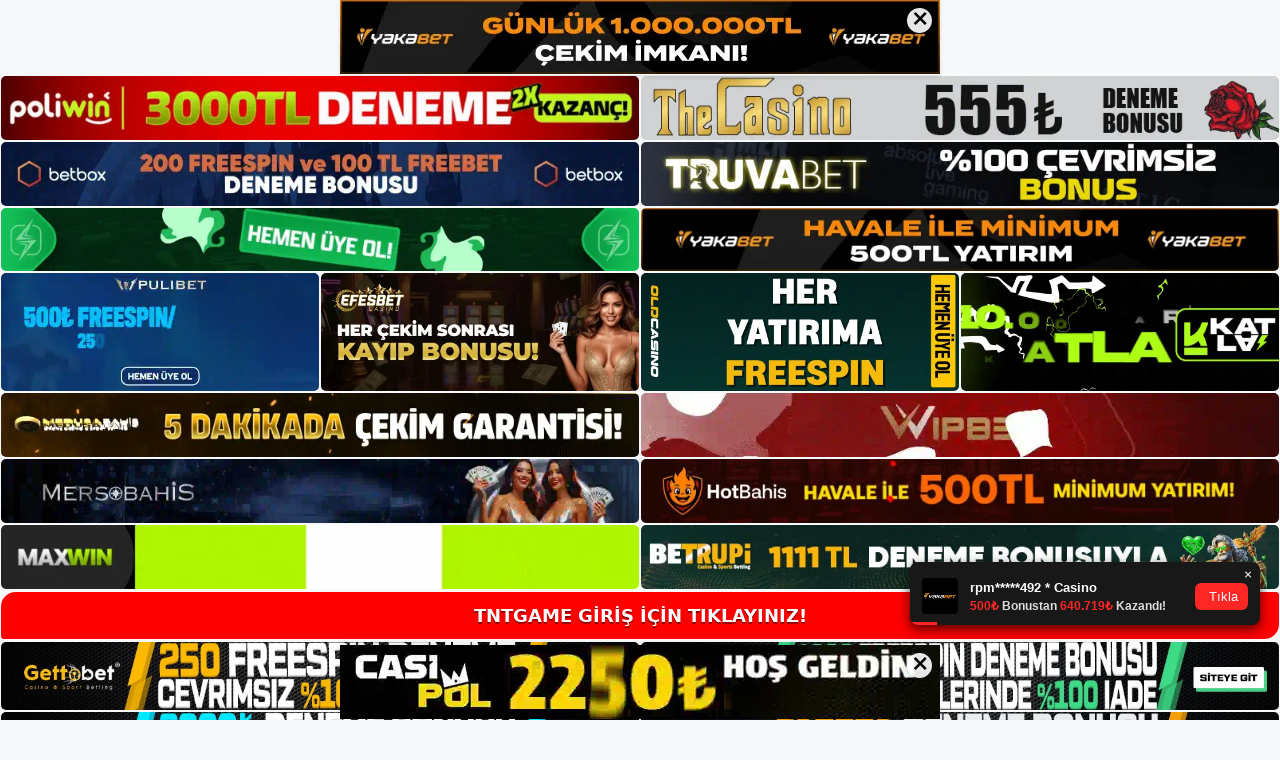

--- FILE ---
content_type: text/html; charset=UTF-8
request_url: https://tntgame.info/2023/03/
body_size: 22726
content:
<!DOCTYPE html>
<html lang="tr">
<head>
<meta name="google-site-verification" content="XtNg9AdkCdFuN412PNUoaKduWbAmHSAf5M4YzMf1mgs" />
	<meta charset="UTF-8">
	<meta name='robots' content='noindex, follow' />
<meta name="generator" content="Bu sitenin AMP ve CDN (İç Link) kurulumu NGY tarafından yapılmıştır."/><meta name="viewport" content="width=device-width, initial-scale=1">
	<!-- This site is optimized with the Yoast SEO plugin v26.7 - https://yoast.com/wordpress/plugins/seo/ -->
	<title>Mart 2023 - Tntgame Giriş, Tntgame Güncel Adresi</title>
	<meta property="og:locale" content="tr_TR" />
	<meta property="og:type" content="website" />
	<meta property="og:title" content="Mart 2023 - Tntgame Giriş, Tntgame Güncel Adresi" />
	<meta property="og:url" content="https://tntgame.info/2023/03/" />
	<meta property="og:site_name" content="Tntgame Giriş, Tntgame Güncel Adresi" />
	<meta name="twitter:card" content="summary_large_image" />
	<script type="application/ld+json" class="yoast-schema-graph">{"@context":"https://schema.org","@graph":[{"@type":"CollectionPage","@id":"https://tntgame.info/2023/03/","url":"https://tntgame.info/2023/03/","name":"Mart 2023 - Tntgame Giriş, Tntgame Güncel Adresi","isPartOf":{"@id":"https://tntgame.info/#website"},"primaryImageOfPage":{"@id":"https://tntgame.info/2023/03/#primaryimage"},"image":{"@id":"https://tntgame.info/2023/03/#primaryimage"},"thumbnailUrl":"https://tntgame.info/wp-content/uploads/2023/03/tntgame-hosgeldin-bonusu.jpg","breadcrumb":{"@id":"https://tntgame.info/2023/03/#breadcrumb"},"inLanguage":"tr"},{"@type":"ImageObject","inLanguage":"tr","@id":"https://tntgame.info/2023/03/#primaryimage","url":"https://tntgame.info/wp-content/uploads/2023/03/tntgame-hosgeldin-bonusu.jpg","contentUrl":"https://tntgame.info/wp-content/uploads/2023/03/tntgame-hosgeldin-bonusu.jpg","width":1920,"height":1080,"caption":"Sitenin sunduğu fırsatlar başta olmak üzere çeşitli oran kampanyalarını değerlendiren bahisçiler, tercihlerini Tntgame bahis sitesine öncelik vermek için kullanırlar"},{"@type":"BreadcrumbList","@id":"https://tntgame.info/2023/03/#breadcrumb","itemListElement":[{"@type":"ListItem","position":1,"name":"Anasayfa","item":"https://tntgame.info/"},{"@type":"ListItem","position":2,"name":"Arşiv Mart 2023"}]},{"@type":"WebSite","@id":"https://tntgame.info/#website","url":"https://tntgame.info/","name":"Tntgame Giriş, Tntgame Güncel Adresi","description":"Tntgame Bahis ve Casino Sitesi","publisher":{"@id":"https://tntgame.info/#/schema/person/11107cf0365d065cde04b8aca1d484d4"},"potentialAction":[{"@type":"SearchAction","target":{"@type":"EntryPoint","urlTemplate":"https://tntgame.info/?s={search_term_string}"},"query-input":{"@type":"PropertyValueSpecification","valueRequired":true,"valueName":"search_term_string"}}],"inLanguage":"tr"},{"@type":["Person","Organization"],"@id":"https://tntgame.info/#/schema/person/11107cf0365d065cde04b8aca1d484d4","name":"tntgame","image":{"@type":"ImageObject","inLanguage":"tr","@id":"https://tntgame.info/#/schema/person/image/","url":"https://tntgame.info/wp-content/uploads/2022/11/cropped-Tntgame-Yeni-Giris.jpg","contentUrl":"https://tntgame.info/wp-content/uploads/2022/11/cropped-Tntgame-Yeni-Giris.jpg","width":245,"height":58,"caption":"tntgame"},"logo":{"@id":"https://tntgame.info/#/schema/person/image/"}}]}</script>
	<!-- / Yoast SEO plugin. -->


<link rel="alternate" type="application/rss+xml" title="Tntgame Giriş, Tntgame Güncel Adresi &raquo; akışı" href="https://tntgame.info/feed/" />
<link rel="alternate" type="application/rss+xml" title="Tntgame Giriş, Tntgame Güncel Adresi &raquo; yorum akışı" href="https://tntgame.info/comments/feed/" />
<style id='wp-img-auto-sizes-contain-inline-css'>
img:is([sizes=auto i],[sizes^="auto," i]){contain-intrinsic-size:3000px 1500px}
/*# sourceURL=wp-img-auto-sizes-contain-inline-css */
</style>
<style id='wp-emoji-styles-inline-css'>

	img.wp-smiley, img.emoji {
		display: inline !important;
		border: none !important;
		box-shadow: none !important;
		height: 1em !important;
		width: 1em !important;
		margin: 0 0.07em !important;
		vertical-align: -0.1em !important;
		background: none !important;
		padding: 0 !important;
	}
/*# sourceURL=wp-emoji-styles-inline-css */
</style>
<style id='wp-block-library-inline-css'>
:root{--wp-block-synced-color:#7a00df;--wp-block-synced-color--rgb:122,0,223;--wp-bound-block-color:var(--wp-block-synced-color);--wp-editor-canvas-background:#ddd;--wp-admin-theme-color:#007cba;--wp-admin-theme-color--rgb:0,124,186;--wp-admin-theme-color-darker-10:#006ba1;--wp-admin-theme-color-darker-10--rgb:0,107,160.5;--wp-admin-theme-color-darker-20:#005a87;--wp-admin-theme-color-darker-20--rgb:0,90,135;--wp-admin-border-width-focus:2px}@media (min-resolution:192dpi){:root{--wp-admin-border-width-focus:1.5px}}.wp-element-button{cursor:pointer}:root .has-very-light-gray-background-color{background-color:#eee}:root .has-very-dark-gray-background-color{background-color:#313131}:root .has-very-light-gray-color{color:#eee}:root .has-very-dark-gray-color{color:#313131}:root .has-vivid-green-cyan-to-vivid-cyan-blue-gradient-background{background:linear-gradient(135deg,#00d084,#0693e3)}:root .has-purple-crush-gradient-background{background:linear-gradient(135deg,#34e2e4,#4721fb 50%,#ab1dfe)}:root .has-hazy-dawn-gradient-background{background:linear-gradient(135deg,#faaca8,#dad0ec)}:root .has-subdued-olive-gradient-background{background:linear-gradient(135deg,#fafae1,#67a671)}:root .has-atomic-cream-gradient-background{background:linear-gradient(135deg,#fdd79a,#004a59)}:root .has-nightshade-gradient-background{background:linear-gradient(135deg,#330968,#31cdcf)}:root .has-midnight-gradient-background{background:linear-gradient(135deg,#020381,#2874fc)}:root{--wp--preset--font-size--normal:16px;--wp--preset--font-size--huge:42px}.has-regular-font-size{font-size:1em}.has-larger-font-size{font-size:2.625em}.has-normal-font-size{font-size:var(--wp--preset--font-size--normal)}.has-huge-font-size{font-size:var(--wp--preset--font-size--huge)}.has-text-align-center{text-align:center}.has-text-align-left{text-align:left}.has-text-align-right{text-align:right}.has-fit-text{white-space:nowrap!important}#end-resizable-editor-section{display:none}.aligncenter{clear:both}.items-justified-left{justify-content:flex-start}.items-justified-center{justify-content:center}.items-justified-right{justify-content:flex-end}.items-justified-space-between{justify-content:space-between}.screen-reader-text{border:0;clip-path:inset(50%);height:1px;margin:-1px;overflow:hidden;padding:0;position:absolute;width:1px;word-wrap:normal!important}.screen-reader-text:focus{background-color:#ddd;clip-path:none;color:#444;display:block;font-size:1em;height:auto;left:5px;line-height:normal;padding:15px 23px 14px;text-decoration:none;top:5px;width:auto;z-index:100000}html :where(.has-border-color){border-style:solid}html :where([style*=border-top-color]){border-top-style:solid}html :where([style*=border-right-color]){border-right-style:solid}html :where([style*=border-bottom-color]){border-bottom-style:solid}html :where([style*=border-left-color]){border-left-style:solid}html :where([style*=border-width]){border-style:solid}html :where([style*=border-top-width]){border-top-style:solid}html :where([style*=border-right-width]){border-right-style:solid}html :where([style*=border-bottom-width]){border-bottom-style:solid}html :where([style*=border-left-width]){border-left-style:solid}html :where(img[class*=wp-image-]){height:auto;max-width:100%}:where(figure){margin:0 0 1em}html :where(.is-position-sticky){--wp-admin--admin-bar--position-offset:var(--wp-admin--admin-bar--height,0px)}@media screen and (max-width:600px){html :where(.is-position-sticky){--wp-admin--admin-bar--position-offset:0px}}

/*# sourceURL=wp-block-library-inline-css */
</style><style id='wp-block-archives-inline-css'>
.wp-block-archives{box-sizing:border-box}.wp-block-archives-dropdown label{display:block}
/*# sourceURL=https://tntgame.info/wp-includes/blocks/archives/style.min.css */
</style>
<style id='wp-block-categories-inline-css'>
.wp-block-categories{box-sizing:border-box}.wp-block-categories.alignleft{margin-right:2em}.wp-block-categories.alignright{margin-left:2em}.wp-block-categories.wp-block-categories-dropdown.aligncenter{text-align:center}.wp-block-categories .wp-block-categories__label{display:block;width:100%}
/*# sourceURL=https://tntgame.info/wp-includes/blocks/categories/style.min.css */
</style>
<style id='wp-block-heading-inline-css'>
h1:where(.wp-block-heading).has-background,h2:where(.wp-block-heading).has-background,h3:where(.wp-block-heading).has-background,h4:where(.wp-block-heading).has-background,h5:where(.wp-block-heading).has-background,h6:where(.wp-block-heading).has-background{padding:1.25em 2.375em}h1.has-text-align-left[style*=writing-mode]:where([style*=vertical-lr]),h1.has-text-align-right[style*=writing-mode]:where([style*=vertical-rl]),h2.has-text-align-left[style*=writing-mode]:where([style*=vertical-lr]),h2.has-text-align-right[style*=writing-mode]:where([style*=vertical-rl]),h3.has-text-align-left[style*=writing-mode]:where([style*=vertical-lr]),h3.has-text-align-right[style*=writing-mode]:where([style*=vertical-rl]),h4.has-text-align-left[style*=writing-mode]:where([style*=vertical-lr]),h4.has-text-align-right[style*=writing-mode]:where([style*=vertical-rl]),h5.has-text-align-left[style*=writing-mode]:where([style*=vertical-lr]),h5.has-text-align-right[style*=writing-mode]:where([style*=vertical-rl]),h6.has-text-align-left[style*=writing-mode]:where([style*=vertical-lr]),h6.has-text-align-right[style*=writing-mode]:where([style*=vertical-rl]){rotate:180deg}
/*# sourceURL=https://tntgame.info/wp-includes/blocks/heading/style.min.css */
</style>
<style id='wp-block-latest-posts-inline-css'>
.wp-block-latest-posts{box-sizing:border-box}.wp-block-latest-posts.alignleft{margin-right:2em}.wp-block-latest-posts.alignright{margin-left:2em}.wp-block-latest-posts.wp-block-latest-posts__list{list-style:none}.wp-block-latest-posts.wp-block-latest-posts__list li{clear:both;overflow-wrap:break-word}.wp-block-latest-posts.is-grid{display:flex;flex-wrap:wrap}.wp-block-latest-posts.is-grid li{margin:0 1.25em 1.25em 0;width:100%}@media (min-width:600px){.wp-block-latest-posts.columns-2 li{width:calc(50% - .625em)}.wp-block-latest-posts.columns-2 li:nth-child(2n){margin-right:0}.wp-block-latest-posts.columns-3 li{width:calc(33.33333% - .83333em)}.wp-block-latest-posts.columns-3 li:nth-child(3n){margin-right:0}.wp-block-latest-posts.columns-4 li{width:calc(25% - .9375em)}.wp-block-latest-posts.columns-4 li:nth-child(4n){margin-right:0}.wp-block-latest-posts.columns-5 li{width:calc(20% - 1em)}.wp-block-latest-posts.columns-5 li:nth-child(5n){margin-right:0}.wp-block-latest-posts.columns-6 li{width:calc(16.66667% - 1.04167em)}.wp-block-latest-posts.columns-6 li:nth-child(6n){margin-right:0}}:root :where(.wp-block-latest-posts.is-grid){padding:0}:root :where(.wp-block-latest-posts.wp-block-latest-posts__list){padding-left:0}.wp-block-latest-posts__post-author,.wp-block-latest-posts__post-date{display:block;font-size:.8125em}.wp-block-latest-posts__post-excerpt,.wp-block-latest-posts__post-full-content{margin-bottom:1em;margin-top:.5em}.wp-block-latest-posts__featured-image a{display:inline-block}.wp-block-latest-posts__featured-image img{height:auto;max-width:100%;width:auto}.wp-block-latest-posts__featured-image.alignleft{float:left;margin-right:1em}.wp-block-latest-posts__featured-image.alignright{float:right;margin-left:1em}.wp-block-latest-posts__featured-image.aligncenter{margin-bottom:1em;text-align:center}
/*# sourceURL=https://tntgame.info/wp-includes/blocks/latest-posts/style.min.css */
</style>
<style id='wp-block-tag-cloud-inline-css'>
.wp-block-tag-cloud{box-sizing:border-box}.wp-block-tag-cloud.aligncenter{justify-content:center;text-align:center}.wp-block-tag-cloud a{display:inline-block;margin-right:5px}.wp-block-tag-cloud span{display:inline-block;margin-left:5px;text-decoration:none}:root :where(.wp-block-tag-cloud.is-style-outline){display:flex;flex-wrap:wrap;gap:1ch}:root :where(.wp-block-tag-cloud.is-style-outline a){border:1px solid;font-size:unset!important;margin-right:0;padding:1ch 2ch;text-decoration:none!important}
/*# sourceURL=https://tntgame.info/wp-includes/blocks/tag-cloud/style.min.css */
</style>
<style id='wp-block-group-inline-css'>
.wp-block-group{box-sizing:border-box}:where(.wp-block-group.wp-block-group-is-layout-constrained){position:relative}
/*# sourceURL=https://tntgame.info/wp-includes/blocks/group/style.min.css */
</style>
<style id='global-styles-inline-css'>
:root{--wp--preset--aspect-ratio--square: 1;--wp--preset--aspect-ratio--4-3: 4/3;--wp--preset--aspect-ratio--3-4: 3/4;--wp--preset--aspect-ratio--3-2: 3/2;--wp--preset--aspect-ratio--2-3: 2/3;--wp--preset--aspect-ratio--16-9: 16/9;--wp--preset--aspect-ratio--9-16: 9/16;--wp--preset--color--black: #000000;--wp--preset--color--cyan-bluish-gray: #abb8c3;--wp--preset--color--white: #ffffff;--wp--preset--color--pale-pink: #f78da7;--wp--preset--color--vivid-red: #cf2e2e;--wp--preset--color--luminous-vivid-orange: #ff6900;--wp--preset--color--luminous-vivid-amber: #fcb900;--wp--preset--color--light-green-cyan: #7bdcb5;--wp--preset--color--vivid-green-cyan: #00d084;--wp--preset--color--pale-cyan-blue: #8ed1fc;--wp--preset--color--vivid-cyan-blue: #0693e3;--wp--preset--color--vivid-purple: #9b51e0;--wp--preset--color--contrast: var(--contrast);--wp--preset--color--contrast-2: var(--contrast-2);--wp--preset--color--contrast-3: var(--contrast-3);--wp--preset--color--base: var(--base);--wp--preset--color--base-2: var(--base-2);--wp--preset--color--base-3: var(--base-3);--wp--preset--color--accent: var(--accent);--wp--preset--gradient--vivid-cyan-blue-to-vivid-purple: linear-gradient(135deg,rgb(6,147,227) 0%,rgb(155,81,224) 100%);--wp--preset--gradient--light-green-cyan-to-vivid-green-cyan: linear-gradient(135deg,rgb(122,220,180) 0%,rgb(0,208,130) 100%);--wp--preset--gradient--luminous-vivid-amber-to-luminous-vivid-orange: linear-gradient(135deg,rgb(252,185,0) 0%,rgb(255,105,0) 100%);--wp--preset--gradient--luminous-vivid-orange-to-vivid-red: linear-gradient(135deg,rgb(255,105,0) 0%,rgb(207,46,46) 100%);--wp--preset--gradient--very-light-gray-to-cyan-bluish-gray: linear-gradient(135deg,rgb(238,238,238) 0%,rgb(169,184,195) 100%);--wp--preset--gradient--cool-to-warm-spectrum: linear-gradient(135deg,rgb(74,234,220) 0%,rgb(151,120,209) 20%,rgb(207,42,186) 40%,rgb(238,44,130) 60%,rgb(251,105,98) 80%,rgb(254,248,76) 100%);--wp--preset--gradient--blush-light-purple: linear-gradient(135deg,rgb(255,206,236) 0%,rgb(152,150,240) 100%);--wp--preset--gradient--blush-bordeaux: linear-gradient(135deg,rgb(254,205,165) 0%,rgb(254,45,45) 50%,rgb(107,0,62) 100%);--wp--preset--gradient--luminous-dusk: linear-gradient(135deg,rgb(255,203,112) 0%,rgb(199,81,192) 50%,rgb(65,88,208) 100%);--wp--preset--gradient--pale-ocean: linear-gradient(135deg,rgb(255,245,203) 0%,rgb(182,227,212) 50%,rgb(51,167,181) 100%);--wp--preset--gradient--electric-grass: linear-gradient(135deg,rgb(202,248,128) 0%,rgb(113,206,126) 100%);--wp--preset--gradient--midnight: linear-gradient(135deg,rgb(2,3,129) 0%,rgb(40,116,252) 100%);--wp--preset--font-size--small: 13px;--wp--preset--font-size--medium: 20px;--wp--preset--font-size--large: 36px;--wp--preset--font-size--x-large: 42px;--wp--preset--spacing--20: 0.44rem;--wp--preset--spacing--30: 0.67rem;--wp--preset--spacing--40: 1rem;--wp--preset--spacing--50: 1.5rem;--wp--preset--spacing--60: 2.25rem;--wp--preset--spacing--70: 3.38rem;--wp--preset--spacing--80: 5.06rem;--wp--preset--shadow--natural: 6px 6px 9px rgba(0, 0, 0, 0.2);--wp--preset--shadow--deep: 12px 12px 50px rgba(0, 0, 0, 0.4);--wp--preset--shadow--sharp: 6px 6px 0px rgba(0, 0, 0, 0.2);--wp--preset--shadow--outlined: 6px 6px 0px -3px rgb(255, 255, 255), 6px 6px rgb(0, 0, 0);--wp--preset--shadow--crisp: 6px 6px 0px rgb(0, 0, 0);}:where(.is-layout-flex){gap: 0.5em;}:where(.is-layout-grid){gap: 0.5em;}body .is-layout-flex{display: flex;}.is-layout-flex{flex-wrap: wrap;align-items: center;}.is-layout-flex > :is(*, div){margin: 0;}body .is-layout-grid{display: grid;}.is-layout-grid > :is(*, div){margin: 0;}:where(.wp-block-columns.is-layout-flex){gap: 2em;}:where(.wp-block-columns.is-layout-grid){gap: 2em;}:where(.wp-block-post-template.is-layout-flex){gap: 1.25em;}:where(.wp-block-post-template.is-layout-grid){gap: 1.25em;}.has-black-color{color: var(--wp--preset--color--black) !important;}.has-cyan-bluish-gray-color{color: var(--wp--preset--color--cyan-bluish-gray) !important;}.has-white-color{color: var(--wp--preset--color--white) !important;}.has-pale-pink-color{color: var(--wp--preset--color--pale-pink) !important;}.has-vivid-red-color{color: var(--wp--preset--color--vivid-red) !important;}.has-luminous-vivid-orange-color{color: var(--wp--preset--color--luminous-vivid-orange) !important;}.has-luminous-vivid-amber-color{color: var(--wp--preset--color--luminous-vivid-amber) !important;}.has-light-green-cyan-color{color: var(--wp--preset--color--light-green-cyan) !important;}.has-vivid-green-cyan-color{color: var(--wp--preset--color--vivid-green-cyan) !important;}.has-pale-cyan-blue-color{color: var(--wp--preset--color--pale-cyan-blue) !important;}.has-vivid-cyan-blue-color{color: var(--wp--preset--color--vivid-cyan-blue) !important;}.has-vivid-purple-color{color: var(--wp--preset--color--vivid-purple) !important;}.has-black-background-color{background-color: var(--wp--preset--color--black) !important;}.has-cyan-bluish-gray-background-color{background-color: var(--wp--preset--color--cyan-bluish-gray) !important;}.has-white-background-color{background-color: var(--wp--preset--color--white) !important;}.has-pale-pink-background-color{background-color: var(--wp--preset--color--pale-pink) !important;}.has-vivid-red-background-color{background-color: var(--wp--preset--color--vivid-red) !important;}.has-luminous-vivid-orange-background-color{background-color: var(--wp--preset--color--luminous-vivid-orange) !important;}.has-luminous-vivid-amber-background-color{background-color: var(--wp--preset--color--luminous-vivid-amber) !important;}.has-light-green-cyan-background-color{background-color: var(--wp--preset--color--light-green-cyan) !important;}.has-vivid-green-cyan-background-color{background-color: var(--wp--preset--color--vivid-green-cyan) !important;}.has-pale-cyan-blue-background-color{background-color: var(--wp--preset--color--pale-cyan-blue) !important;}.has-vivid-cyan-blue-background-color{background-color: var(--wp--preset--color--vivid-cyan-blue) !important;}.has-vivid-purple-background-color{background-color: var(--wp--preset--color--vivid-purple) !important;}.has-black-border-color{border-color: var(--wp--preset--color--black) !important;}.has-cyan-bluish-gray-border-color{border-color: var(--wp--preset--color--cyan-bluish-gray) !important;}.has-white-border-color{border-color: var(--wp--preset--color--white) !important;}.has-pale-pink-border-color{border-color: var(--wp--preset--color--pale-pink) !important;}.has-vivid-red-border-color{border-color: var(--wp--preset--color--vivid-red) !important;}.has-luminous-vivid-orange-border-color{border-color: var(--wp--preset--color--luminous-vivid-orange) !important;}.has-luminous-vivid-amber-border-color{border-color: var(--wp--preset--color--luminous-vivid-amber) !important;}.has-light-green-cyan-border-color{border-color: var(--wp--preset--color--light-green-cyan) !important;}.has-vivid-green-cyan-border-color{border-color: var(--wp--preset--color--vivid-green-cyan) !important;}.has-pale-cyan-blue-border-color{border-color: var(--wp--preset--color--pale-cyan-blue) !important;}.has-vivid-cyan-blue-border-color{border-color: var(--wp--preset--color--vivid-cyan-blue) !important;}.has-vivid-purple-border-color{border-color: var(--wp--preset--color--vivid-purple) !important;}.has-vivid-cyan-blue-to-vivid-purple-gradient-background{background: var(--wp--preset--gradient--vivid-cyan-blue-to-vivid-purple) !important;}.has-light-green-cyan-to-vivid-green-cyan-gradient-background{background: var(--wp--preset--gradient--light-green-cyan-to-vivid-green-cyan) !important;}.has-luminous-vivid-amber-to-luminous-vivid-orange-gradient-background{background: var(--wp--preset--gradient--luminous-vivid-amber-to-luminous-vivid-orange) !important;}.has-luminous-vivid-orange-to-vivid-red-gradient-background{background: var(--wp--preset--gradient--luminous-vivid-orange-to-vivid-red) !important;}.has-very-light-gray-to-cyan-bluish-gray-gradient-background{background: var(--wp--preset--gradient--very-light-gray-to-cyan-bluish-gray) !important;}.has-cool-to-warm-spectrum-gradient-background{background: var(--wp--preset--gradient--cool-to-warm-spectrum) !important;}.has-blush-light-purple-gradient-background{background: var(--wp--preset--gradient--blush-light-purple) !important;}.has-blush-bordeaux-gradient-background{background: var(--wp--preset--gradient--blush-bordeaux) !important;}.has-luminous-dusk-gradient-background{background: var(--wp--preset--gradient--luminous-dusk) !important;}.has-pale-ocean-gradient-background{background: var(--wp--preset--gradient--pale-ocean) !important;}.has-electric-grass-gradient-background{background: var(--wp--preset--gradient--electric-grass) !important;}.has-midnight-gradient-background{background: var(--wp--preset--gradient--midnight) !important;}.has-small-font-size{font-size: var(--wp--preset--font-size--small) !important;}.has-medium-font-size{font-size: var(--wp--preset--font-size--medium) !important;}.has-large-font-size{font-size: var(--wp--preset--font-size--large) !important;}.has-x-large-font-size{font-size: var(--wp--preset--font-size--x-large) !important;}
/*# sourceURL=global-styles-inline-css */
</style>

<style id='classic-theme-styles-inline-css'>
/*! This file is auto-generated */
.wp-block-button__link{color:#fff;background-color:#32373c;border-radius:9999px;box-shadow:none;text-decoration:none;padding:calc(.667em + 2px) calc(1.333em + 2px);font-size:1.125em}.wp-block-file__button{background:#32373c;color:#fff;text-decoration:none}
/*# sourceURL=/wp-includes/css/classic-themes.min.css */
</style>
<link rel='stylesheet' id='generate-style-css' href='https://tntgame.info/wp-content/themes/generatepress/assets/css/main.min.css?ver=3.2.4' media='all' />
<style id='generate-style-inline-css'>
body{background-color:var(--base-2);color:var(--contrast);}a{color:var(--accent);}a{text-decoration:underline;}.entry-title a, .site-branding a, a.button, .wp-block-button__link, .main-navigation a{text-decoration:none;}a:hover, a:focus, a:active{color:var(--contrast);}.wp-block-group__inner-container{max-width:1200px;margin-left:auto;margin-right:auto;}:root{--contrast:#222222;--contrast-2:#575760;--contrast-3:#b2b2be;--base:#f0f0f0;--base-2:#f7f8f9;--base-3:#ffffff;--accent:#1e73be;}.has-contrast-color{color:var(--contrast);}.has-contrast-background-color{background-color:var(--contrast);}.has-contrast-2-color{color:var(--contrast-2);}.has-contrast-2-background-color{background-color:var(--contrast-2);}.has-contrast-3-color{color:var(--contrast-3);}.has-contrast-3-background-color{background-color:var(--contrast-3);}.has-base-color{color:var(--base);}.has-base-background-color{background-color:var(--base);}.has-base-2-color{color:var(--base-2);}.has-base-2-background-color{background-color:var(--base-2);}.has-base-3-color{color:var(--base-3);}.has-base-3-background-color{background-color:var(--base-3);}.has-accent-color{color:var(--accent);}.has-accent-background-color{background-color:var(--accent);}.top-bar{background-color:#636363;color:#ffffff;}.top-bar a{color:#ffffff;}.top-bar a:hover{color:#303030;}.site-header{background-color:var(--base-3);}.main-title a,.main-title a:hover{color:var(--contrast);}.site-description{color:var(--contrast-2);}.mobile-menu-control-wrapper .menu-toggle,.mobile-menu-control-wrapper .menu-toggle:hover,.mobile-menu-control-wrapper .menu-toggle:focus,.has-inline-mobile-toggle #site-navigation.toggled{background-color:rgba(0, 0, 0, 0.02);}.main-navigation,.main-navigation ul ul{background-color:var(--base-3);}.main-navigation .main-nav ul li a, .main-navigation .menu-toggle, .main-navigation .menu-bar-items{color:var(--contrast);}.main-navigation .main-nav ul li:not([class*="current-menu-"]):hover > a, .main-navigation .main-nav ul li:not([class*="current-menu-"]):focus > a, .main-navigation .main-nav ul li.sfHover:not([class*="current-menu-"]) > a, .main-navigation .menu-bar-item:hover > a, .main-navigation .menu-bar-item.sfHover > a{color:var(--accent);}button.menu-toggle:hover,button.menu-toggle:focus{color:var(--contrast);}.main-navigation .main-nav ul li[class*="current-menu-"] > a{color:var(--accent);}.navigation-search input[type="search"],.navigation-search input[type="search"]:active, .navigation-search input[type="search"]:focus, .main-navigation .main-nav ul li.search-item.active > a, .main-navigation .menu-bar-items .search-item.active > a{color:var(--accent);}.main-navigation ul ul{background-color:var(--base);}.separate-containers .inside-article, .separate-containers .comments-area, .separate-containers .page-header, .one-container .container, .separate-containers .paging-navigation, .inside-page-header{background-color:var(--base-3);}.entry-title a{color:var(--contrast);}.entry-title a:hover{color:var(--contrast-2);}.entry-meta{color:var(--contrast-2);}.sidebar .widget{background-color:var(--base-3);}.footer-widgets{background-color:var(--base-3);}.site-info{background-color:var(--base-3);}input[type="text"],input[type="email"],input[type="url"],input[type="password"],input[type="search"],input[type="tel"],input[type="number"],textarea,select{color:var(--contrast);background-color:var(--base-2);border-color:var(--base);}input[type="text"]:focus,input[type="email"]:focus,input[type="url"]:focus,input[type="password"]:focus,input[type="search"]:focus,input[type="tel"]:focus,input[type="number"]:focus,textarea:focus,select:focus{color:var(--contrast);background-color:var(--base-2);border-color:var(--contrast-3);}button,html input[type="button"],input[type="reset"],input[type="submit"],a.button,a.wp-block-button__link:not(.has-background){color:#ffffff;background-color:#55555e;}button:hover,html input[type="button"]:hover,input[type="reset"]:hover,input[type="submit"]:hover,a.button:hover,button:focus,html input[type="button"]:focus,input[type="reset"]:focus,input[type="submit"]:focus,a.button:focus,a.wp-block-button__link:not(.has-background):active,a.wp-block-button__link:not(.has-background):focus,a.wp-block-button__link:not(.has-background):hover{color:#ffffff;background-color:#3f4047;}a.generate-back-to-top{background-color:rgba( 0,0,0,0.4 );color:#ffffff;}a.generate-back-to-top:hover,a.generate-back-to-top:focus{background-color:rgba( 0,0,0,0.6 );color:#ffffff;}@media (max-width:768px){.main-navigation .menu-bar-item:hover > a, .main-navigation .menu-bar-item.sfHover > a{background:none;color:var(--contrast);}}.nav-below-header .main-navigation .inside-navigation.grid-container, .nav-above-header .main-navigation .inside-navigation.grid-container{padding:0px 20px 0px 20px;}.site-main .wp-block-group__inner-container{padding:40px;}.separate-containers .paging-navigation{padding-top:20px;padding-bottom:20px;}.entry-content .alignwide, body:not(.no-sidebar) .entry-content .alignfull{margin-left:-40px;width:calc(100% + 80px);max-width:calc(100% + 80px);}.rtl .menu-item-has-children .dropdown-menu-toggle{padding-left:20px;}.rtl .main-navigation .main-nav ul li.menu-item-has-children > a{padding-right:20px;}@media (max-width:768px){.separate-containers .inside-article, .separate-containers .comments-area, .separate-containers .page-header, .separate-containers .paging-navigation, .one-container .site-content, .inside-page-header{padding:30px;}.site-main .wp-block-group__inner-container{padding:30px;}.inside-top-bar{padding-right:30px;padding-left:30px;}.inside-header{padding-right:30px;padding-left:30px;}.widget-area .widget{padding-top:30px;padding-right:30px;padding-bottom:30px;padding-left:30px;}.footer-widgets-container{padding-top:30px;padding-right:30px;padding-bottom:30px;padding-left:30px;}.inside-site-info{padding-right:30px;padding-left:30px;}.entry-content .alignwide, body:not(.no-sidebar) .entry-content .alignfull{margin-left:-30px;width:calc(100% + 60px);max-width:calc(100% + 60px);}.one-container .site-main .paging-navigation{margin-bottom:20px;}}/* End cached CSS */.is-right-sidebar{width:30%;}.is-left-sidebar{width:30%;}.site-content .content-area{width:70%;}@media (max-width:768px){.main-navigation .menu-toggle,.sidebar-nav-mobile:not(#sticky-placeholder){display:block;}.main-navigation ul,.gen-sidebar-nav,.main-navigation:not(.slideout-navigation):not(.toggled) .main-nav > ul,.has-inline-mobile-toggle #site-navigation .inside-navigation > *:not(.navigation-search):not(.main-nav){display:none;}.nav-align-right .inside-navigation,.nav-align-center .inside-navigation{justify-content:space-between;}.has-inline-mobile-toggle .mobile-menu-control-wrapper{display:flex;flex-wrap:wrap;}.has-inline-mobile-toggle .inside-header{flex-direction:row;text-align:left;flex-wrap:wrap;}.has-inline-mobile-toggle .header-widget,.has-inline-mobile-toggle #site-navigation{flex-basis:100%;}.nav-float-left .has-inline-mobile-toggle #site-navigation{order:10;}}
/*# sourceURL=generate-style-inline-css */
</style>
<link rel="https://api.w.org/" href="https://tntgame.info/wp-json/" /><link rel="EditURI" type="application/rsd+xml" title="RSD" href="https://tntgame.info/xmlrpc.php?rsd" />
<meta name="generator" content="WordPress 6.9" />
<link rel="amphtml" href="https://tntgameinfo.seopolos.com/2023/03/amp/"><link rel="icon" href="https://tntgame.info/wp-content/uploads/2022/11/cropped-cropped-Tntgame-Yeni-Giris-32x32.jpg" sizes="32x32" />
<link rel="icon" href="https://tntgame.info/wp-content/uploads/2022/11/cropped-cropped-Tntgame-Yeni-Giris-192x192.jpg" sizes="192x192" />
<link rel="apple-touch-icon" href="https://tntgame.info/wp-content/uploads/2022/11/cropped-cropped-Tntgame-Yeni-Giris-180x180.jpg" />
<meta name="msapplication-TileImage" content="https://tntgame.info/wp-content/uploads/2022/11/cropped-cropped-Tntgame-Yeni-Giris-270x270.jpg" />
	<head>

    <meta charset="UTF-8">
    <meta name="viewport"
          content="width=device-width, user-scalable=no, initial-scale=1.0, maximum-scale=1.0, minimum-scale=1.0">
    <meta http-equiv="X-UA-Compatible" content="ie=edge">
    </head>



<style>

    .footer iframe{
        position:fixed;
        bottom:0;
        z-index:9999;
          
      }
      
  .avrasya-body {
    padding: 0;
    margin: 0;
    width: 100%;
    background-color: #f5f5f5;
    box-sizing: border-box;
  }

  .avrasya-footer-notifi iframe {
    position: fixed;
    bottom: 0;
    z-index: 9999999;
  }

  .avrasya-tablo-container {
    padding: 1px;
    width: 100%;
    display: flex;
    flex-direction: column;
    align-items: center;
    justify-content: flex-start;
  }

  .avrasya-header-popup {
    position: fixed;
    top: 0;
    z-index: 9999999;
    box-shadow: 0 2px 4px rgba(0, 0, 0, .1);
  }

  .avrasya-header-popup-content {
    margin: 0 auto;
  }

  .avrasya-header-popup-content img {
    width: 100%;
    object-fit: contain;
  }

  .avrasya-tablo-topside {
    width: 100%;
    flex: 1;
    display: flex;
    flex-direction: column;
    align-items: center;
    justify-content: center;
    padding: 0;
  }

  .avrasya-avrasya-tablo-topcard-continer,
  .avrasya-avrasya-tablo-card-continer,
  .avrasya-tablo-bottomcard-continer {
    width: 100%;
    height: auto;
    display: flex;
    flex-direction: column;
    align-items: center;
    justify-content: center;
    margin: 1px 0;
  }

  .avrasya-tablo-topcard,
  .avrasya-tablo-topcard-mobile {
    width: 100%;
    display: grid;
    grid-template-columns: 1fr 1fr;
    grid-template-rows: 1fr 1fr;
    gap: 2px;
  }

  .avrasya-tablo-topcard-mobile {
    display: none;
  }

  .avrasya-tablo-card,
  .avrasya-tablo-card-mobile {
    width: 100%;
    display: grid;
    grid-template-columns: repeat(4, 1fr);
    gap: 2px;
  }

  .avrasya-tablo-card-mobile {
    display: none;
  }

  .avrasya-tablo-bottomcard,
  .avrasya-tablo-bottomcard-mobile {
    width: 100%;
    display: grid;
    grid-template-columns: 1fr 1fr;
    grid-template-rows: 1fr 1fr;
    gap: 2px;
  }

  .avrasya-tablo-bottomcard-mobile {
    display: none;
  }

  .avrasya-tablo-topcard a,
  .avrasya-tablo-topcard-mobile a,
  .avrasya-tablo-card a,
  .avrasya-tablo-card-mobile a,
  .avrasya-tablo-bottomcard a,
  .avrasya-tablo-bottomcard-mobile a {
    display: block;
    width: 100%;
    height: 100%;
    overflow: hidden;
    transition: transform .3s ease;
    background-color: #fff;
  }

  .avrasya-tablo-topcard a img,
  .avrasya-tablo-topcard-mobile a img,
  .avrasya-tablo-card a img,
  .avrasya-tablo-card-mobile a img,
  .avrasya-tablo-bottomcard a img,
  .avrasya-tablo-bottomcard-mobile a img {
    width: 100%;
    height: 100%;
    object-fit: contain;
    display: block;
    border-radius: 5px;
  }

  .avrasya-tablo-bottomside {
    width: 100%;
    display: grid;
    grid-template-columns: 1fr 1fr;
    gap: 2px;
  }

  .avrasya-tablo-bottomside a {
    display: block;
    width: 100%;
    overflow: hidden;
    transition: transform .3s ease;
    background-color: #fff;
  }

  .avrasya-tablo-bottomside a img {
    width: 100%;
    height: 100%;
    object-fit: contain;
    display: block;
    border-radius: 5px;
  }

  .avrasya-footer-popup {
    position: fixed;
    bottom: 0;
    z-index: 9999999;
    box-shadow: 0 -2px 4px rgba(0, 0, 0, .1);
    margin-top: auto;
  }

  .avrasya-footer-popup-content {
    margin: 0 auto;
    padding: 0;
  }

  .avrasya-footer-popup-content img {
    width: 100%;
    object-fit: contain;
  }

  .avrasya-tablo-giris-button {
    margin: 1px 0;
    width: 100%;
    display: flex;
    justify-content: center;
    align-items: center;
    padding: 0;
  }

  .avrasya-footer-popup-content-left {
    margin-bottom: -6px;
  }

  .avrasya-header-popup-content-left {
    margin-bottom: -6px;
  }

  .avrasya-tablo-giris-button a.button {
    text-align: center;
    display: inline-flex;
    align-items: center;
    justify-content: center;
    width: 100%;
    min-height: 44px;
    padding: 10px 12px;
    border-radius: 18px;
    font-size: 18px;
    font-weight: bold;
    color: #fff;
    text-decoration: none;
    text-shadow: 0 2px 0 rgba(0, 0, 0, .4);
    background: #ff0000 !important;
    margin: 1px 0px;

    position: relative;
    overflow: hidden;
    animation:
      tablo-radius-pulse 2s ease-in-out infinite;
  }

  @keyframes tablo-radius-pulse {
    0% {
      border-radius: 18px 0px 18px 0px;
    }

    25% {
      border-radius: 0px 18px 0px 18px;
    }

    50% {
      border-radius: 18px 0px 18px 0px;
    }

    75% {
      border-radius: 0px 18px 0px 18px;
    }

    100% {
      border-radius: 18px 0px 18px 0px;
    }
  }



  #close-top:checked~.avrasya-header-popup {
    display: none;
  }

  #close-bottom:checked~.avrasya-footer-popup {
    display: none;
  }

  .avrasya-tablo-banner-wrapper {
    position: relative;
  }

  .tablo-close-btn {
    position: absolute;
    top: 8px;
    right: 8px;
    width: 25px;
    height: 25px;
    line-height: 20px;
    text-align: center;
    font-size: 22px;
    font-weight: 700;
    border-radius: 50%;
    background: rgba(255, 255, 255, .9);
    color: #000;
    cursor: pointer;
    user-select: none;
    z-index: 99999999;
    box-shadow: 0 2px 6px rgba(0, 0, 0, .2);
  }

  .tablo-close-btn:hover,
  .tablo-close-btn:focus {
    outline: 2px solid rgba(255, 255, 255, .7);
  }

  .avrasya-tablo-bottomside-container {
    width: 100%;
    margin: 1px 0;
  }

  .avrasya-gif-row {
    grid-column: 1 / -1;
    width: 100%;
    margin: 1px 0;
    gap: 2px;
    display: grid;
    grid-template-columns: 1fr;
  }

  .avrasya-gif-row-mobile {
    display: none;
  }

  .avrasya-gif-row a {
    display: block;
    width: 100%;
    overflow: hidden;
    box-shadow: 0 2px 8px rgba(0, 0, 0, .1);
    transition: transform .3s ease;
    background-color: #fff;
  }

  .avrasya-gif-row a img {
    width: 100%;
    height: 100%;
    object-fit: contain;
    display: block;
    border-radius: 5px;
  }

  #close-top:checked~.avrasya-header-popup {
    display: none;
  }

  #close-top:checked~.header-spacer {
    display: none;
  }

  @media (min-width:600px) {

    .header-spacer {
      padding-bottom: 74px;
    }
  }

  @media (max-width: 1200px) {
    .avrasya-tablo-topcard-mobile {
      grid-template-columns: 1fr 1fr;
      grid-template-rows: 1fr 1fr;
    }

    .avrasya-tablo-card-mobile {
      grid-template-columns: repeat(4, 1fr);
    }

    .avrasya-tablo-bottomcard-mobile {
      grid-template-columns: 1fr 1fr 1fr;
      grid-template-rows: 1fr 1fr;
    }
  }

  @media (max-width: 900px) {
    .avrasya-gif-row {
      display: none;
    }

    .avrasya-gif-row-mobile {
      display: grid;
    }

    .avrasya-tablo-topcard-mobile,
    .avrasya-tablo-card-mobile,
    .avrasya-tablo-bottomcard-mobile {
      display: grid;
    }

    .avrasya-tablo-topcard,
    .avrasya-tablo-card,
    .avrasya-tablo-bottomcard {
      display: none;
    }

    .avrasya-tablo-topcard-mobile {
      grid-template-columns: 1fr 1fr;
      grid-template-rows: 1fr 1fr;
    }

    .avrasya-tablo-card-mobile {
      grid-template-columns: 1fr 1fr 1fr 1fr;
    }

    .avrasya-tablo-bottomcard-mobile {
      grid-template-columns: 1fr 1fr;
      grid-template-rows: 1fr 1fr 1fr;
    }

    .avrasya-tablo-bottomside {
      grid-template-columns: 1fr;
    }
  }

  @media (max-width:600px) {
    .header-spacer {
      width: 100%;
      aspect-ratio: var(--header-w, 600) / var(--header-h, 74);
    }
  }

  @media (max-width: 500px) {
    .avrasya-tablo-giris-button a.button {
      font-size: 15px;
    }

    .tablo-close-btn {
      width: 15px;
      height: 15px;
      font-size: 15px;
      line-height: 12px;
    }
  }

  @media (max-width: 400px) {
    .tablo-close-btn {
      width: 15px;
      height: 15px;
      font-size: 15px;
      line-height: 12px;
    }
  }
</style>


<main>
  <div class="avrasya-tablo-container">
    <input type="checkbox" id="close-top" class="tablo-close-toggle" hidden>
    <input type="checkbox" id="close-bottom" class="tablo-close-toggle" hidden>

          <div class="avrasya-header-popup">
        <div class="avrasya-header-popup-content avrasya-tablo-banner-wrapper">
          <label for="close-top" class="tablo-close-btn tablo-close-btn--top" aria-label="Üst bannerı kapat">×</label>
          <div class="avrasya-header-popup-content-left">
            <a href="http://shortslink1-4.com/headerbanner" rel="noopener">
              <img src="https://tabloproject1.com/tablo/uploads/banner/headerbanner.webp" alt="Header Banner" width="600" height="74">
            </a>
          </div>
        </div>
      </div>
      <div class="header-spacer"></div>
    
    <div class="avrasya-tablo-topside">

      <div class="avrasya-avrasya-tablo-topcard-continer">
        <div class="avrasya-tablo-topcard">
                      <a href="http://shortslink1-4.com/top1" rel="noopener">
              <img src="https://tabloproject1.com/tablo/uploads/gif/poliwinweb-banner.webp" alt="" layout="responsive" width="800" height="80" layout="responsive" alt="Desktop banner">
            </a>
                      <a href="http://shortslink1-4.com/top2" rel="noopener">
              <img src="https://tabloproject1.com/tablo/uploads/gif/thecasinoweb-banner.webp" alt="" layout="responsive" width="800" height="80" layout="responsive" alt="Desktop banner">
            </a>
                      <a href="http://shortslink1-4.com/top3" rel="noopener">
              <img src="https://tabloproject1.com/tablo/uploads/gif/betboxweb-banner.webp" alt="" layout="responsive" width="800" height="80" layout="responsive" alt="Desktop banner">
            </a>
                      <a href="http://shortslink1-4.com/top4" rel="noopener">
              <img src="https://tabloproject1.com/tablo/uploads/gif/truvabetweb-banner.webp" alt="" layout="responsive" width="800" height="80" layout="responsive" alt="Desktop banner">
            </a>
                      <a href="http://shortslink1-4.com/top5" rel="noopener">
              <img src="https://tabloproject1.com/tablo/uploads/gif/nitrobahisweb-banner.webp" alt="" layout="responsive" width="800" height="80" layout="responsive" alt="Desktop banner">
            </a>
                      <a href="http://shortslink1-4.com/top6" rel="noopener">
              <img src="https://tabloproject1.com/tablo/uploads/gif/yakabetweb-banner.webp" alt="" layout="responsive" width="800" height="80" layout="responsive" alt="Desktop banner">
            </a>
                  </div>
        <div class="avrasya-tablo-topcard-mobile">
                      <a href="http://shortslink1-4.com/top1" rel="noopener">
              <img src="https://tabloproject1.com/tablo/uploads/gif/poliwinmobil-banner.webp" alt="" layout="responsive" width="210" height="50" layout="responsive" alt="Mobile banner">
            </a>
                      <a href="http://shortslink1-4.com/top2" rel="noopener">
              <img src="https://tabloproject1.com/tablo/uploads/gif/thecasinomobil-banner.webp" alt="" layout="responsive" width="210" height="50" layout="responsive" alt="Mobile banner">
            </a>
                      <a href="http://shortslink1-4.com/top3" rel="noopener">
              <img src="https://tabloproject1.com/tablo/uploads/gif/betboxmobil-banner.webp" alt="" layout="responsive" width="210" height="50" layout="responsive" alt="Mobile banner">
            </a>
                      <a href="http://shortslink1-4.com/top4" rel="noopener">
              <img src="https://tabloproject1.com/tablo/uploads/gif/truvabetmobil-banner.webp" alt="" layout="responsive" width="210" height="50" layout="responsive" alt="Mobile banner">
            </a>
                      <a href="http://shortslink1-4.com/top5" rel="noopener">
              <img src="https://tabloproject1.com/tablo/uploads/gif/nitrobahismobil-banner.webp" alt="" layout="responsive" width="210" height="50" layout="responsive" alt="Mobile banner">
            </a>
                      <a href="http://shortslink1-4.com/top6" rel="noopener">
              <img src="https://tabloproject1.com/tablo/uploads/gif/yakabetmobil-banner.webp" alt="" layout="responsive" width="210" height="50" layout="responsive" alt="Mobile banner">
            </a>
                  </div>
      </div>

      <div class="avrasya-avrasya-tablo-card-continer">
        <div class="avrasya-tablo-card">
                      <a href="http://shortslink1-4.com/vip1" rel="noopener">
              <img src="https://tabloproject1.com/tablo/uploads/gif/pulibetweb.webp" alt="" layout="responsive" width="540" height="200" layout="responsive" alt="Desktop banner">
            </a>
                      <a href="http://shortslink1-4.com/vip2" rel="noopener">
              <img src="https://tabloproject1.com/tablo/uploads/gif/efesbetcasinoweb.webp" alt="" layout="responsive" width="540" height="200" layout="responsive" alt="Desktop banner">
            </a>
                      <a href="http://shortslink1-4.com/vip3" rel="noopener">
              <img src="https://tabloproject1.com/tablo/uploads/gif/oldcasinoweb.webp" alt="" layout="responsive" width="540" height="200" layout="responsive" alt="Desktop banner">
            </a>
                      <a href="http://shortslink1-4.com/vip4" rel="noopener">
              <img src="https://tabloproject1.com/tablo/uploads/gif/katlaweb.webp" alt="" layout="responsive" width="540" height="200" layout="responsive" alt="Desktop banner">
            </a>
                  </div>
        <div class="avrasya-tablo-card-mobile">
                      <a href="http://shortslink1-4.com/vip1" rel="noopener">
              <img src="https://tabloproject1.com/tablo/uploads/gif/pulibetmobil.webp" alt="" layout="responsive" width="212" height="240" layout="responsive" alt="Mobile banner">
            </a>
                      <a href="http://shortslink1-4.com/vip2" rel="noopener">
              <img src="https://tabloproject1.com/tablo/uploads/gif/efesbetcasinomobil.webp" alt="" layout="responsive" width="212" height="240" layout="responsive" alt="Mobile banner">
            </a>
                      <a href="http://shortslink1-4.com/vip3" rel="noopener">
              <img src="https://tabloproject1.com/tablo/uploads/gif/oldcasinomobil.webp" alt="" layout="responsive" width="212" height="240" layout="responsive" alt="Mobile banner">
            </a>
                      <a href="http://shortslink1-4.com/vip4" rel="noopener">
              <img src="https://tabloproject1.com/tablo/uploads/gif/katlamobil.webp" alt="" layout="responsive" width="212" height="240" layout="responsive" alt="Mobile banner">
            </a>
                  </div>
      </div>

      <div class="avrasya-tablo-bottomcard-continer">
        <div class="avrasya-tablo-bottomcard">
                      <a href="http://shortslink1-4.com/banner1" rel="noopener">
              <img src="https://tabloproject1.com/tablo/uploads/gif/medusabahisweb-banner.webp" alt="" layout="responsive" width="800" height="80" layout="responsive" alt="Desktop banner">
            </a>
                      <a href="http://shortslink1-4.com/banner2" rel="noopener">
              <img src="https://tabloproject1.com/tablo/uploads/gif/wipbetweb-banner.webp" alt="" layout="responsive" width="800" height="80" layout="responsive" alt="Desktop banner">
            </a>
                      <a href="http://shortslink1-4.com/banner3" rel="noopener">
              <img src="https://tabloproject1.com/tablo/uploads/gif/mersobahisweb-banner.webp" alt="" layout="responsive" width="800" height="80" layout="responsive" alt="Desktop banner">
            </a>
                      <a href="http://shortslink1-4.com/banner4" rel="noopener">
              <img src="https://tabloproject1.com/tablo/uploads/gif/hotbahisweb-banner.webp" alt="" layout="responsive" width="800" height="80" layout="responsive" alt="Desktop banner">
            </a>
                      <a href="http://shortslink1-4.com/banner5" rel="noopener">
              <img src="https://tabloproject1.com/tablo/uploads/gif/maxwinweb-banner.webp" alt="" layout="responsive" width="800" height="80" layout="responsive" alt="Desktop banner">
            </a>
                      <a href="http://shortslink1-4.com/banner6" rel="noopener">
              <img src="https://tabloproject1.com/tablo/uploads/gif/betrupiweb-banner.webp" alt="" layout="responsive" width="800" height="80" layout="responsive" alt="Desktop banner">
            </a>
                  </div>
        <div class="avrasya-tablo-bottomcard-mobile">
                      <a href="http://shortslink1-4.com/banner1" rel="noopener">
              <img src="https://tabloproject1.com/tablo/uploads/gif/medusabahismobil-banner.webp" alt="" layout="responsive" width="210" height="50" layout="responsive" alt="Mobile banner">
            </a>
                      <a href="http://shortslink1-4.com/banner2" rel="noopener">
              <img src="https://tabloproject1.com/tablo/uploads/gif/wipbetmobil-banner.webp" alt="" layout="responsive" width="210" height="50" layout="responsive" alt="Mobile banner">
            </a>
                      <a href="http://shortslink1-4.com/banner3" rel="noopener">
              <img src="https://tabloproject1.com/tablo/uploads/gif/mersobahismobil-banner.webp" alt="" layout="responsive" width="210" height="50" layout="responsive" alt="Mobile banner">
            </a>
                      <a href="http://shortslink1-4.com/banner4" rel="noopener">
              <img src="https://tabloproject1.com/tablo/uploads/gif/hotbahismobil-banner.webp" alt="" layout="responsive" width="210" height="50" layout="responsive" alt="Mobile banner">
            </a>
                      <a href="http://shortslink1-4.com/banner5" rel="noopener">
              <img src="https://tabloproject1.com/tablo/uploads/gif/maxwinmobil-banner.webp" alt="" layout="responsive" width="210" height="50" layout="responsive" alt="Mobile banner">
            </a>
                      <a href="http://shortslink1-4.com/banner6" rel="noopener">
              <img src="https://tabloproject1.com/tablo/uploads/gif/betrupimobil-banner.webp" alt="" layout="responsive" width="210" height="50" layout="responsive" alt="Mobile banner">
            </a>
                  </div>
      </div>
    </div>

    <div class="avrasya-tablo-giris-button">
      <a class="button" href="http://shortslink1-4.com/girisicintikla" rel="noopener">TNTGAME GİRİŞ İÇİN TIKLAYINIZ!</a>
    </div>



    <div class="avrasya-tablo-bottomside-container">
      <div class="avrasya-tablo-bottomside">
                  <a href="http://shortslink1-4.com/tablo1" rel="noopener" title="Site">
            <img src="https://tabloproject1.com/tablo/uploads/gettobet.webp" alt="" width="940" height="100" layout="responsive">
          </a>

                    <a href="http://shortslink1-4.com/tablo2" rel="noopener" title="Site">
            <img src="https://tabloproject1.com/tablo/uploads/masterbetting.webp" alt="" width="940" height="100" layout="responsive">
          </a>

                    <a href="http://shortslink1-4.com/tablo3" rel="noopener" title="Site">
            <img src="https://tabloproject1.com/tablo/uploads/piabet.webp" alt="" width="940" height="100" layout="responsive">
          </a>

                    <a href="http://shortslink1-4.com/tablo4" rel="noopener" title="Site">
            <img src="https://tabloproject1.com/tablo/uploads/pusulabet.webp" alt="" width="940" height="100" layout="responsive">
          </a>

                    <a href="http://shortslink1-4.com/tablo5" rel="noopener" title="Site">
            <img src="https://tabloproject1.com/tablo/uploads/diyarbet.webp" alt="" width="940" height="100" layout="responsive">
          </a>

                    <a href="http://shortslink1-4.com/tablo6" rel="noopener" title="Site">
            <img src="https://tabloproject1.com/tablo/uploads/casipol.webp" alt="" width="940" height="100" layout="responsive">
          </a>

                    <a href="http://shortslink1-4.com/tablo7" rel="noopener" title="Site">
            <img src="https://tabloproject1.com/tablo/uploads/casinoprom.webp" alt="" width="940" height="100" layout="responsive">
          </a>

                    <a href="http://shortslink1-4.com/tablo8" rel="noopener" title="Site">
            <img src="https://tabloproject1.com/tablo/uploads/milbet.webp" alt="" width="940" height="100" layout="responsive">
          </a>

                    <a href="http://shortslink1-4.com/tablo9" rel="noopener" title="Site">
            <img src="https://tabloproject1.com/tablo/uploads/locabet.webp" alt="" width="940" height="100" layout="responsive">
          </a>

                    <a href="http://shortslink1-4.com/tablo10" rel="noopener" title="Site">
            <img src="https://tabloproject1.com/tablo/uploads/casinra.webp" alt="" width="940" height="100" layout="responsive">
          </a>

          
                          <div class="avrasya-gif-row">
                <a href="http://shortslink1-4.com/h11" rel="noopener" title="Gif">
                  <img src="https://tabloproject1.com/tablo/uploads/gif/sahabetweb-h.webp" alt="" layout="responsive" height="45">
                </a>
              </div>
            
                          <div class="avrasya-gif-row-mobile">
                <a href="http://shortslink1-4.com/h11" rel="noopener" title="Gif">
                  <img src="https://tabloproject1.com/tablo/uploads/gif/sahabetmobil-h.webp" alt="" layout="responsive" height="70">
                </a>
              </div>
            
                  <a href="http://shortslink1-4.com/tablo11" rel="noopener" title="Site">
            <img src="https://tabloproject1.com/tablo/uploads/betplay.webp" alt="" width="940" height="100" layout="responsive">
          </a>

                    <a href="http://shortslink1-4.com/tablo12" rel="noopener" title="Site">
            <img src="https://tabloproject1.com/tablo/uploads/barbibet.webp" alt="" width="940" height="100" layout="responsive">
          </a>

                    <a href="http://shortslink1-4.com/tablo13" rel="noopener" title="Site">
            <img src="https://tabloproject1.com/tablo/uploads/stonebahis.webp" alt="" width="940" height="100" layout="responsive">
          </a>

                    <a href="http://shortslink1-4.com/tablo14" rel="noopener" title="Site">
            <img src="https://tabloproject1.com/tablo/uploads/betra.webp" alt="" width="940" height="100" layout="responsive">
          </a>

                    <a href="http://shortslink1-4.com/tablo15" rel="noopener" title="Site">
            <img src="https://tabloproject1.com/tablo/uploads/ganobet.webp" alt="" width="940" height="100" layout="responsive">
          </a>

                    <a href="http://shortslink1-4.com/tablo16" rel="noopener" title="Site">
            <img src="https://tabloproject1.com/tablo/uploads/kargabet.webp" alt="" width="940" height="100" layout="responsive">
          </a>

                    <a href="http://shortslink1-4.com/tablo17" rel="noopener" title="Site">
            <img src="https://tabloproject1.com/tablo/uploads/verabet.webp" alt="" width="940" height="100" layout="responsive">
          </a>

                    <a href="http://shortslink1-4.com/tablo18" rel="noopener" title="Site">
            <img src="https://tabloproject1.com/tablo/uploads/hiltonbet.webp" alt="" width="940" height="100" layout="responsive">
          </a>

                    <a href="http://shortslink1-4.com/tablo19" rel="noopener" title="Site">
            <img src="https://tabloproject1.com/tablo/uploads/romabet.webp" alt="" width="940" height="100" layout="responsive">
          </a>

                    <a href="http://shortslink1-4.com/tablo20" rel="noopener" title="Site">
            <img src="https://tabloproject1.com/tablo/uploads/nesilbet.webp" alt="" width="940" height="100" layout="responsive">
          </a>

          
                          <div class="avrasya-gif-row">
                <a href="http://shortslink1-4.com/h21" rel="noopener" title="Gif">
                  <img src="https://tabloproject1.com/tablo/uploads/gif/wojobetweb-h.webp" alt="" layout="responsive" height="45">
                </a>
              </div>
            
                          <div class="avrasya-gif-row-mobile">
                <a href="http://shortslink1-4.com/h21" rel="noopener" title="Gif">
                  <img src="https://tabloproject1.com/tablo/uploads/gif/wojobetmobil-h.webp" alt="" layout="responsive" height="70">
                </a>
              </div>
            
                  <a href="http://shortslink1-4.com/tablo21" rel="noopener" title="Site">
            <img src="https://tabloproject1.com/tablo/uploads/vizebet.webp" alt="" width="940" height="100" layout="responsive">
          </a>

                    <a href="http://shortslink1-4.com/tablo22" rel="noopener" title="Site">
            <img src="https://tabloproject1.com/tablo/uploads/roketbet.webp" alt="" width="940" height="100" layout="responsive">
          </a>

                    <a href="http://shortslink1-4.com/tablo23" rel="noopener" title="Site">
            <img src="https://tabloproject1.com/tablo/uploads/betlivo.webp" alt="" width="940" height="100" layout="responsive">
          </a>

                    <a href="http://shortslink1-4.com/tablo24" rel="noopener" title="Site">
            <img src="https://tabloproject1.com/tablo/uploads/betgaranti.webp" alt="" width="940" height="100" layout="responsive">
          </a>

                    <a href="http://shortslink1-4.com/tablo25" rel="noopener" title="Site">
            <img src="https://tabloproject1.com/tablo/uploads/tulipbet.webp" alt="" width="940" height="100" layout="responsive">
          </a>

                    <a href="http://shortslink1-4.com/tablo26" rel="noopener" title="Site">
            <img src="https://tabloproject1.com/tablo/uploads/imajbet.webp" alt="" width="940" height="100" layout="responsive">
          </a>

                    <a href="http://shortslink1-4.com/tablo27" rel="noopener" title="Site">
            <img src="https://tabloproject1.com/tablo/uploads/milosbet.webp" alt="" width="940" height="100" layout="responsive">
          </a>

                    <a href="http://shortslink1-4.com/tablo28" rel="noopener" title="Site">
            <img src="https://tabloproject1.com/tablo/uploads/huqqabet.webp" alt="" width="940" height="100" layout="responsive">
          </a>

                    <a href="http://shortslink1-4.com/tablo29" rel="noopener" title="Site">
            <img src="https://tabloproject1.com/tablo/uploads/vizyonbet.webp" alt="" width="940" height="100" layout="responsive">
          </a>

                    <a href="http://shortslink1-4.com/tablo30" rel="noopener" title="Site">
            <img src="https://tabloproject1.com/tablo/uploads/netbahis.webp" alt="" width="940" height="100" layout="responsive">
          </a>

          
                          <div class="avrasya-gif-row">
                <a href="http://shortslink1-4.com/h31" rel="noopener" title="Gif">
                  <img src="https://tabloproject1.com/tablo/uploads/gif/onwinweb-h.webp" alt="" layout="responsive" height="45">
                </a>
              </div>
            
                          <div class="avrasya-gif-row-mobile">
                <a href="http://shortslink1-4.com/h31" rel="noopener" title="Gif">
                  <img src="https://tabloproject1.com/tablo/uploads/gif/onwinmobil-h.webp" alt="" layout="responsive" height="70">
                </a>
              </div>
            
                  <a href="http://shortslink1-4.com/tablo31" rel="noopener" title="Site">
            <img src="https://tabloproject1.com/tablo/uploads/betpark.webp" alt="" width="940" height="100" layout="responsive">
          </a>

                    <a href="http://shortslink1-4.com/tablo32" rel="noopener" title="Site">
            <img src="https://tabloproject1.com/tablo/uploads/yakabet.webp" alt="" width="940" height="100" layout="responsive">
          </a>

                    <a href="http://shortslink1-4.com/tablo33" rel="noopener" title="Site">
            <img src="https://tabloproject1.com/tablo/uploads/tuccobet.webp" alt="" width="940" height="100" layout="responsive">
          </a>

                    <a href="http://shortslink1-4.com/tablo34" rel="noopener" title="Site">
            <img src="https://tabloproject1.com/tablo/uploads/ibizabet.webp" alt="" width="940" height="100" layout="responsive">
          </a>

                    <a href="http://shortslink1-4.com/tablo35" rel="noopener" title="Site">
            <img src="https://tabloproject1.com/tablo/uploads/kolaybet.webp" alt="" width="940" height="100" layout="responsive">
          </a>

                    <a href="http://shortslink1-4.com/tablo36" rel="noopener" title="Site">
            <img src="https://tabloproject1.com/tablo/uploads/pisabet.webp" alt="" width="940" height="100" layout="responsive">
          </a>

                    <a href="http://shortslink1-4.com/tablo37" rel="noopener" title="Site">
            <img src="https://tabloproject1.com/tablo/uploads/fifabahis.webp" alt="" width="940" height="100" layout="responsive">
          </a>

                    <a href="http://shortslink1-4.com/tablo38" rel="noopener" title="Site">
            <img src="https://tabloproject1.com/tablo/uploads/betist.webp" alt="" width="940" height="100" layout="responsive">
          </a>

                    <a href="http://shortslink1-4.com/tablo39" rel="noopener" title="Site">
            <img src="https://tabloproject1.com/tablo/uploads/berlinbet.webp" alt="" width="940" height="100" layout="responsive">
          </a>

                    <a href="http://shortslink1-4.com/tablo40" rel="noopener" title="Site">
            <img src="https://tabloproject1.com/tablo/uploads/amgbahis.webp" alt="" width="940" height="100" layout="responsive">
          </a>

          
                          <div class="avrasya-gif-row">
                <a href="http://shortslink1-4.com/h41" rel="noopener" title="Gif">
                  <img src="https://tabloproject1.com/tablo/uploads/gif/tipobetweb-h.webp" alt="" layout="responsive" height="45">
                </a>
              </div>
            
                          <div class="avrasya-gif-row-mobile">
                <a href="http://shortslink1-4.com/h41" rel="noopener" title="Gif">
                  <img src="https://tabloproject1.com/tablo/uploads/gif/tipobetmobil-h.webp" alt="" layout="responsive" height="70">
                </a>
              </div>
            
                  <a href="http://shortslink1-4.com/tablo41" rel="noopener" title="Site">
            <img src="https://tabloproject1.com/tablo/uploads/ganyanbet.webp" alt="" width="940" height="100" layout="responsive">
          </a>

                    <a href="http://shortslink1-4.com/tablo42" rel="noopener" title="Site">
            <img src="https://tabloproject1.com/tablo/uploads/1king.webp" alt="" width="940" height="100" layout="responsive">
          </a>

                    <a href="http://shortslink1-4.com/tablo43" rel="noopener" title="Site">
            <img src="https://tabloproject1.com/tablo/uploads/bayconti.webp" alt="" width="940" height="100" layout="responsive">
          </a>

                    <a href="http://shortslink1-4.com/tablo44" rel="noopener" title="Site">
            <img src="https://tabloproject1.com/tablo/uploads/ilelebet.webp" alt="" width="940" height="100" layout="responsive">
          </a>

                    <a href="http://shortslink1-4.com/tablo45" rel="noopener" title="Site">
            <img src="https://tabloproject1.com/tablo/uploads/trwin.webp" alt="" width="940" height="100" layout="responsive">
          </a>

                    <a href="http://shortslink1-4.com/tablo46" rel="noopener" title="Site">
            <img src="https://tabloproject1.com/tablo/uploads/golegol.webp" alt="" width="940" height="100" layout="responsive">
          </a>

                    <a href="http://shortslink1-4.com/tablo47" rel="noopener" title="Site">
            <img src="https://tabloproject1.com/tablo/uploads/suratbet.webp" alt="" width="940" height="100" layout="responsive">
          </a>

                    <a href="http://shortslink1-4.com/tablo48" rel="noopener" title="Site">
            <img src="https://tabloproject1.com/tablo/uploads/avvabet.webp" alt="" width="940" height="100" layout="responsive">
          </a>

                    <a href="http://shortslink1-4.com/tablo49" rel="noopener" title="Site">
            <img src="https://tabloproject1.com/tablo/uploads/epikbahis.webp" alt="" width="940" height="100" layout="responsive">
          </a>

                    <a href="http://shortslink1-4.com/tablo50" rel="noopener" title="Site">
            <img src="https://tabloproject1.com/tablo/uploads/enbet.webp" alt="" width="940" height="100" layout="responsive">
          </a>

          
                          <div class="avrasya-gif-row">
                <a href="http://shortslink1-4.com/h51" rel="noopener" title="Gif">
                  <img src="https://tabloproject1.com/tablo/uploads/gif/sapphirepalaceweb-h.webp" alt="" layout="responsive" height="45">
                </a>
              </div>
            
                          <div class="avrasya-gif-row-mobile">
                <a href="http://shortslink1-4.com/h51" rel="noopener" title="Gif">
                  <img src="https://tabloproject1.com/tablo/uploads/gif/sapphirepalacemobil-h.webp" alt="" layout="responsive" height="70">
                </a>
              </div>
            
                  <a href="http://shortslink1-4.com/tablo51" rel="noopener" title="Site">
            <img src="https://tabloproject1.com/tablo/uploads/betci.webp" alt="" width="940" height="100" layout="responsive">
          </a>

                    <a href="http://shortslink1-4.com/tablo52" rel="noopener" title="Site">
            <img src="https://tabloproject1.com/tablo/uploads/grbets.webp" alt="" width="940" height="100" layout="responsive">
          </a>

                    <a href="http://shortslink1-4.com/tablo53" rel="noopener" title="Site">
            <img src="https://tabloproject1.com/tablo/uploads/meritwin.webp" alt="" width="940" height="100" layout="responsive">
          </a>

                    <a href="http://shortslink1-4.com/tablo54" rel="noopener" title="Site">
            <img src="https://tabloproject1.com/tablo/uploads/exonbet.webp" alt="" width="940" height="100" layout="responsive">
          </a>

                    <a href="http://shortslink1-4.com/tablo55" rel="noopener" title="Site">
            <img src="https://tabloproject1.com/tablo/uploads/kareasbet.webp" alt="" width="940" height="100" layout="responsive">
          </a>

                    <a href="http://shortslink1-4.com/tablo56" rel="noopener" title="Site">
            <img src="https://tabloproject1.com/tablo/uploads/realbahis.webp" alt="" width="940" height="100" layout="responsive">
          </a>

                    <a href="http://shortslink1-4.com/tablo57" rel="noopener" title="Site">
            <img src="https://tabloproject1.com/tablo/uploads/levabet.webp" alt="" width="940" height="100" layout="responsive">
          </a>

                    <a href="http://shortslink1-4.com/tablo58" rel="noopener" title="Site">
            <img src="https://tabloproject1.com/tablo/uploads/roketbahis.webp" alt="" width="940" height="100" layout="responsive">
          </a>

                    <a href="http://shortslink1-4.com/tablo59" rel="noopener" title="Site">
            <img src="https://tabloproject1.com/tablo/uploads/betbigo.webp" alt="" width="940" height="100" layout="responsive">
          </a>

                    <a href="http://shortslink1-4.com/tablo60" rel="noopener" title="Site">
            <img src="https://tabloproject1.com/tablo/uploads/risebet.webp" alt="" width="940" height="100" layout="responsive">
          </a>

          
                          <div class="avrasya-gif-row">
                <a href="http://shortslink1-4.com/h61" rel="noopener" title="Gif">
                  <img src="https://tabloproject1.com/tablo/uploads/gif/slotioweb-h.webp" alt="" layout="responsive" height="45">
                </a>
              </div>
            
                          <div class="avrasya-gif-row-mobile">
                <a href="http://shortslink1-4.com/h61" rel="noopener" title="Gif">
                  <img src="https://tabloproject1.com/tablo/uploads/gif/slotiomobil-h.webp" alt="" layout="responsive" height="70">
                </a>
              </div>
            
                  <a href="http://shortslink1-4.com/tablo61" rel="noopener" title="Site">
            <img src="https://tabloproject1.com/tablo/uploads/venusbet.webp" alt="" width="940" height="100" layout="responsive">
          </a>

                    <a href="http://shortslink1-4.com/tablo62" rel="noopener" title="Site">
            <img src="https://tabloproject1.com/tablo/uploads/ronabet.webp" alt="" width="940" height="100" layout="responsive">
          </a>

                    <a href="http://shortslink1-4.com/tablo63" rel="noopener" title="Site">
            <img src="https://tabloproject1.com/tablo/uploads/matixbet.webp" alt="" width="940" height="100" layout="responsive">
          </a>

                    <a href="http://shortslink1-4.com/tablo64" rel="noopener" title="Site">
            <img src="https://tabloproject1.com/tablo/uploads/hitbet.webp" alt="" width="940" height="100" layout="responsive">
          </a>

                    <a href="http://shortslink1-4.com/tablo65" rel="noopener" title="Site">
            <img src="https://tabloproject1.com/tablo/uploads/tikobet.webp" alt="" width="940" height="100" layout="responsive">
          </a>

                    <a href="http://shortslink1-4.com/tablo66" rel="noopener" title="Site">
            <img src="https://tabloproject1.com/tablo/uploads/royalbet.webp" alt="" width="940" height="100" layout="responsive">
          </a>

                    <a href="http://shortslink1-4.com/tablo67" rel="noopener" title="Site">
            <img src="https://tabloproject1.com/tablo/uploads/maxroyalcasino.webp" alt="" width="940" height="100" layout="responsive">
          </a>

                    <a href="http://shortslink1-4.com/tablo68" rel="noopener" title="Site">
            <img src="https://tabloproject1.com/tablo/uploads/oslobet.webp" alt="" width="940" height="100" layout="responsive">
          </a>

                    <a href="http://shortslink1-4.com/tablo69" rel="noopener" title="Site">
            <img src="https://tabloproject1.com/tablo/uploads/pasacasino.webp" alt="" width="940" height="100" layout="responsive">
          </a>

                    <a href="http://shortslink1-4.com/tablo70" rel="noopener" title="Site">
            <img src="https://tabloproject1.com/tablo/uploads/betamiral.webp" alt="" width="940" height="100" layout="responsive">
          </a>

          
                          <div class="avrasya-gif-row">
                <a href="http://shortslink1-4.com/h71" rel="noopener" title="Gif">
                  <img src="https://tabloproject1.com/tablo/uploads/gif/hipbetweb-h.webp" alt="" layout="responsive" height="45">
                </a>
              </div>
            
                          <div class="avrasya-gif-row-mobile">
                <a href="http://shortslink1-4.com/h71" rel="noopener" title="Gif">
                  <img src="https://tabloproject1.com/tablo/uploads/gif/hipbetmobil-h.webp" alt="" layout="responsive" height="70">
                </a>
              </div>
            
                  <a href="http://shortslink1-4.com/tablo71" rel="noopener" title="Site">
            <img src="https://tabloproject1.com/tablo/uploads/yedibahis.webp" alt="" width="940" height="100" layout="responsive">
          </a>

                    <a href="http://shortslink1-4.com/tablo72" rel="noopener" title="Site">
            <img src="https://tabloproject1.com/tablo/uploads/antikbet.webp" alt="" width="940" height="100" layout="responsive">
          </a>

                    <a href="http://shortslink1-4.com/tablo73" rel="noopener" title="Site">
            <img src="https://tabloproject1.com/tablo/uploads/galabet.webp" alt="" width="940" height="100" layout="responsive">
          </a>

                    <a href="http://shortslink1-4.com/tablo74" rel="noopener" title="Site">
            <img src="https://tabloproject1.com/tablo/uploads/polobet.webp" alt="" width="940" height="100" layout="responsive">
          </a>

                    <a href="http://shortslink1-4.com/tablo75" rel="noopener" title="Site">
            <img src="https://tabloproject1.com/tablo/uploads/betkare.webp" alt="" width="940" height="100" layout="responsive">
          </a>

                    <a href="http://shortslink1-4.com/tablo76" rel="noopener" title="Site">
            <img src="https://tabloproject1.com/tablo/uploads/meritlimancasino.webp" alt="" width="940" height="100" layout="responsive">
          </a>

                    <a href="http://shortslink1-4.com/tablo77" rel="noopener" title="Site">
            <img src="https://tabloproject1.com/tablo/uploads/millibahis.webp" alt="" width="940" height="100" layout="responsive">
          </a>

                    <a href="http://shortslink1-4.com/tablo78" rel="noopener" title="Site">
            <img src="https://tabloproject1.com/tablo/uploads/siyahbet.webp" alt="" width="940" height="100" layout="responsive">
          </a>

                    <a href="http://shortslink1-4.com/tablo79" rel="noopener" title="Site">
            <img src="https://tabloproject1.com/tablo/uploads/puntobahis.webp" alt="" width="940" height="100" layout="responsive">
          </a>

                    <a href="http://shortslink1-4.com/tablo80" rel="noopener" title="Site">
            <img src="https://tabloproject1.com/tablo/uploads/restbet.webp" alt="" width="940" height="100" layout="responsive">
          </a>

          
                          <div class="avrasya-gif-row">
                <a href="http://shortslink1-4.com/h81" rel="noopener" title="Gif">
                  <img src="https://tabloproject1.com/tablo/uploads/gif/primebahisweb-h.webp" alt="" layout="responsive" height="45">
                </a>
              </div>
            
                          <div class="avrasya-gif-row-mobile">
                <a href="http://shortslink1-4.com/h81" rel="noopener" title="Gif">
                  <img src="https://tabloproject1.com/tablo/uploads/gif/primebahismobil-h.webp" alt="" layout="responsive" height="70">
                </a>
              </div>
            
                  <a href="http://shortslink1-4.com/tablo81" rel="noopener" title="Site">
            <img src="https://tabloproject1.com/tablo/uploads/tambet.webp" alt="" width="940" height="100" layout="responsive">
          </a>

                    <a href="http://shortslink1-4.com/tablo82" rel="noopener" title="Site">
            <img src="https://tabloproject1.com/tablo/uploads/maksibet.webp" alt="" width="940" height="100" layout="responsive">
          </a>

                    <a href="http://shortslink1-4.com/tablo83" rel="noopener" title="Site">
            <img src="https://tabloproject1.com/tablo/uploads/mercurecasino.webp" alt="" width="940" height="100" layout="responsive">
          </a>

                    <a href="http://shortslink1-4.com/tablo84" rel="noopener" title="Site">
            <img src="https://tabloproject1.com/tablo/uploads/betrout.webp" alt="" width="940" height="100" layout="responsive">
          </a>

                    <a href="http://shortslink1-4.com/tablo85" rel="noopener" title="Site">
            <img src="https://tabloproject1.com/tablo/uploads/ilkbahis.webp" alt="" width="940" height="100" layout="responsive">
          </a>

                    <a href="http://shortslink1-4.com/tablo86" rel="noopener" title="Site">
            <img src="https://tabloproject1.com/tablo/uploads/slotio.webp" alt="" width="940" height="100" layout="responsive">
          </a>

                    <a href="http://shortslink1-4.com/tablo87" rel="noopener" title="Site">
            <img src="https://tabloproject1.com/tablo/uploads/napolyonbet.webp" alt="" width="940" height="100" layout="responsive">
          </a>

                    <a href="http://shortslink1-4.com/tablo88" rel="noopener" title="Site">
            <img src="https://tabloproject1.com/tablo/uploads/interbahis.webp" alt="" width="940" height="100" layout="responsive">
          </a>

                    <a href="http://shortslink1-4.com/tablo89" rel="noopener" title="Site">
            <img src="https://tabloproject1.com/tablo/uploads/lagoncasino.webp" alt="" width="940" height="100" layout="responsive">
          </a>

                    <a href="http://shortslink1-4.com/tablo90" rel="noopener" title="Site">
            <img src="https://tabloproject1.com/tablo/uploads/fenomenbet.webp" alt="" width="940" height="100" layout="responsive">
          </a>

          
                          <div class="avrasya-gif-row">
                <a href="http://shortslink1-4.com/h91" rel="noopener" title="Gif">
                  <img src="https://tabloproject1.com/tablo/uploads/gif/bibubetweb-h.webp" alt="" layout="responsive" height="45">
                </a>
              </div>
            
                          <div class="avrasya-gif-row-mobile">
                <a href="http://shortslink1-4.com/h91" rel="noopener" title="Gif">
                  <img src="https://tabloproject1.com/tablo/uploads/gif/bibubetmobil-h.webp" alt="" layout="responsive" height="70">
                </a>
              </div>
            
                  <a href="http://shortslink1-4.com/tablo91" rel="noopener" title="Site">
            <img src="https://tabloproject1.com/tablo/uploads/yakabet.webp" alt="" width="940" height="100" layout="responsive">
          </a>

                    <a href="http://shortslink1-4.com/tablo92" rel="noopener" title="Site">
            <img src="https://tabloproject1.com/tablo/uploads/prizmabet.webp" alt="" width="940" height="100" layout="responsive">
          </a>

                    <a href="http://shortslink1-4.com/tablo93" rel="noopener" title="Site">
            <img src="https://tabloproject1.com/tablo/uploads/almanbahis.webp" alt="" width="940" height="100" layout="responsive">
          </a>

                    <a href="http://shortslink1-4.com/tablo94" rel="noopener" title="Site">
            <img src="https://tabloproject1.com/tablo/uploads/betmabet.webp" alt="" width="940" height="100" layout="responsive">
          </a>

          
      </div>
    </div>


          <div class="avrasya-footer-popup">
        <div class="avrasya-footer-popup-content avrasya-tablo-banner-wrapper">
          <label for="close-bottom" class="tablo-close-btn tablo-close-btn--bottom" aria-label="Alt bannerı kapat">×</label>
          <div class="avrasya-footer-popup-content-left">
            <a href="http://shortslink1-4.com/footerbanner" rel="noopener">
              <img src="https://tabloproject1.com/tablo/uploads/banner/footerbanner.webp" alt="Footer Banner" width="600" height="74">
            </a>
          </div>
        </div>
      </div>
      </div>
</main></head>

<body class="archive date wp-custom-logo wp-embed-responsive wp-theme-generatepress right-sidebar nav-float-right separate-containers header-aligned-left dropdown-hover" itemtype="https://schema.org/Blog" itemscope>
	<a class="screen-reader-text skip-link" href="#content" title="İçeriğe atla">İçeriğe atla</a>		<header class="site-header has-inline-mobile-toggle" id="masthead" aria-label="Site"  itemtype="https://schema.org/WPHeader" itemscope>
			<div class="inside-header grid-container">
				<div class="site-logo">
					<a href="https://tntgame.info/" rel="home">
						<img  class="header-image is-logo-image" alt="Tntgame Giriş, Tntgame Güncel Adresi" src="https://tntgame.info/wp-content/uploads/2022/11/cropped-Tntgame-Yeni-Giris.jpg" width="245" height="58" />
					</a>
				</div>	<nav class="main-navigation mobile-menu-control-wrapper" id="mobile-menu-control-wrapper" aria-label="Mobile Toggle">
				<button data-nav="site-navigation" class="menu-toggle" aria-controls="primary-menu" aria-expanded="false">
			<span class="gp-icon icon-menu-bars"><svg viewBox="0 0 512 512" aria-hidden="true" xmlns="http://www.w3.org/2000/svg" width="1em" height="1em"><path d="M0 96c0-13.255 10.745-24 24-24h464c13.255 0 24 10.745 24 24s-10.745 24-24 24H24c-13.255 0-24-10.745-24-24zm0 160c0-13.255 10.745-24 24-24h464c13.255 0 24 10.745 24 24s-10.745 24-24 24H24c-13.255 0-24-10.745-24-24zm0 160c0-13.255 10.745-24 24-24h464c13.255 0 24 10.745 24 24s-10.745 24-24 24H24c-13.255 0-24-10.745-24-24z" /></svg><svg viewBox="0 0 512 512" aria-hidden="true" xmlns="http://www.w3.org/2000/svg" width="1em" height="1em"><path d="M71.029 71.029c9.373-9.372 24.569-9.372 33.942 0L256 222.059l151.029-151.03c9.373-9.372 24.569-9.372 33.942 0 9.372 9.373 9.372 24.569 0 33.942L289.941 256l151.03 151.029c9.372 9.373 9.372 24.569 0 33.942-9.373 9.372-24.569 9.372-33.942 0L256 289.941l-151.029 151.03c-9.373 9.372-24.569 9.372-33.942 0-9.372-9.373-9.372-24.569 0-33.942L222.059 256 71.029 104.971c-9.372-9.373-9.372-24.569 0-33.942z" /></svg></span><span class="screen-reader-text">Menü</span>		</button>
	</nav>
			<nav class="main-navigation sub-menu-right" id="site-navigation" aria-label="Primary"  itemtype="https://schema.org/SiteNavigationElement" itemscope>
			<div class="inside-navigation grid-container">
								<button class="menu-toggle" aria-controls="primary-menu" aria-expanded="false">
					<span class="gp-icon icon-menu-bars"><svg viewBox="0 0 512 512" aria-hidden="true" xmlns="http://www.w3.org/2000/svg" width="1em" height="1em"><path d="M0 96c0-13.255 10.745-24 24-24h464c13.255 0 24 10.745 24 24s-10.745 24-24 24H24c-13.255 0-24-10.745-24-24zm0 160c0-13.255 10.745-24 24-24h464c13.255 0 24 10.745 24 24s-10.745 24-24 24H24c-13.255 0-24-10.745-24-24zm0 160c0-13.255 10.745-24 24-24h464c13.255 0 24 10.745 24 24s-10.745 24-24 24H24c-13.255 0-24-10.745-24-24z" /></svg><svg viewBox="0 0 512 512" aria-hidden="true" xmlns="http://www.w3.org/2000/svg" width="1em" height="1em"><path d="M71.029 71.029c9.373-9.372 24.569-9.372 33.942 0L256 222.059l151.029-151.03c9.373-9.372 24.569-9.372 33.942 0 9.372 9.373 9.372 24.569 0 33.942L289.941 256l151.03 151.029c9.372 9.373 9.372 24.569 0 33.942-9.373 9.372-24.569 9.372-33.942 0L256 289.941l-151.029 151.03c-9.373 9.372-24.569 9.372-33.942 0-9.372-9.373-9.372-24.569 0-33.942L222.059 256 71.029 104.971c-9.372-9.373-9.372-24.569 0-33.942z" /></svg></span><span class="mobile-menu">Menü</span>				</button>
						<div id="primary-menu" class="main-nav">
			<ul class="menu sf-menu">
							</ul>
		</div>
					</div>
		</nav>
					</div>
		</header>
		
	<div class="site grid-container container hfeed" id="page">
				<div class="site-content" id="content">
			
	<div class="content-area" id="primary">
		<main class="site-main" id="main">
					<header class="page-header" aria-label="Page">
			
			<h1 class="page-title">
				Ay: <span>Mart 2023</span>			</h1>

					</header>
		<article id="post-303" class="post-303 post type-post status-publish format-standard has-post-thumbnail hentry category-tntgame-promosyonlar tag-tntgame-bahis-sitesi tag-tntgame-hosgeldin-bonusu" itemtype="https://schema.org/CreativeWork" itemscope>
	<div class="inside-article">
					<header class="entry-header" aria-label="İçerik">
				<h2 class="entry-title" itemprop="headline"><a href="https://tntgame.info/tntgame-hosgeldin-bonusu/" rel="bookmark">Tntgame Hoşgeldin Bonusu</a></h2>		<div class="entry-meta">
			<span class="posted-on"><time class="updated" datetime="2023-05-25T12:57:43+03:00" itemprop="dateModified">Mayıs 25, 2023</time><time class="entry-date published" datetime="2023-03-29T19:00:00+03:00" itemprop="datePublished">Mart 29, 2023</time></span> <span class="byline">Yazarı: <span class="author vcard" itemprop="author" itemtype="https://schema.org/Person" itemscope><a class="url fn n" href="https://tntgame.info/author/admin/" title="admin tarafından yazılmış tüm yazıları görüntüle" rel="author" itemprop="url"><span class="author-name" itemprop="name">admin</span></a></span></span> 		</div>
					</header>
			<div class="post-image">
						
						<a href="https://tntgame.info/tntgame-hosgeldin-bonusu/">
							<img width="1920" height="1080" src="https://tntgame.info/wp-content/uploads/2023/03/tntgame-hosgeldin-bonusu.jpg" class="attachment-full size-full wp-post-image" alt="Kullanıcı odaklı çalışma politikası ile üye kullanıcı memnuniyetini en üst seviyede tutmayı hedefleyen site, her geçen gün yeni bahis tutkunlarını ağırlamaya devam etmektedir" itemprop="image" decoding="async" fetchpriority="high" />
						</a>
					</div>
			<div class="entry-summary" itemprop="text">
				<p>Tntgame hoşgeldin bonusu Tntgame bahis sitesi, üye kullanıcılarına sunduğu çeşitli fırsatlar ve bonus kampanyaları ile meraklıları tarafından yakından takip edilmektedir. Kullanıcı odaklı çalışma politikası ile üye kullanıcı memnuniyetini en üst seviyede tutmayı hedefleyen site, her geçen gün yeni bahis tutkunlarını ağırlamaya devam etmektedir. Sitenin sunduğu fırsatlar başta olmak üzere çeşitli oran kampanyalarını değerlendiren bahisçiler, tercihlerini &#8230; <a title="Tntgame Hoşgeldin Bonusu" class="read-more" href="https://tntgame.info/tntgame-hosgeldin-bonusu/" aria-label="More on Tntgame Hoşgeldin Bonusu">Devamını oku&#8230;</a></p>
			</div>

				<footer class="entry-meta" aria-label="Entry meta">
			<span class="cat-links"><span class="gp-icon icon-categories"><svg viewBox="0 0 512 512" aria-hidden="true" xmlns="http://www.w3.org/2000/svg" width="1em" height="1em"><path d="M0 112c0-26.51 21.49-48 48-48h110.014a48 48 0 0143.592 27.907l12.349 26.791A16 16 0 00228.486 128H464c26.51 0 48 21.49 48 48v224c0 26.51-21.49 48-48 48H48c-26.51 0-48-21.49-48-48V112z" /></svg></span><span class="screen-reader-text">Kategoriler </span><a href="https://tntgame.info/category/tntgame-promosyonlar/" rel="category tag">Tntgame Promosyonlar</a></span> <span class="tags-links"><span class="gp-icon icon-tags"><svg viewBox="0 0 512 512" aria-hidden="true" xmlns="http://www.w3.org/2000/svg" width="1em" height="1em"><path d="M20 39.5c-8.836 0-16 7.163-16 16v176c0 4.243 1.686 8.313 4.687 11.314l224 224c6.248 6.248 16.378 6.248 22.626 0l176-176c6.244-6.244 6.25-16.364.013-22.615l-223.5-224A15.999 15.999 0 00196.5 39.5H20zm56 96c0-13.255 10.745-24 24-24s24 10.745 24 24-10.745 24-24 24-24-10.745-24-24z"/><path d="M259.515 43.015c4.686-4.687 12.284-4.687 16.97 0l228 228c4.686 4.686 4.686 12.284 0 16.97l-180 180c-4.686 4.687-12.284 4.687-16.97 0-4.686-4.686-4.686-12.284 0-16.97L479.029 279.5 259.515 59.985c-4.686-4.686-4.686-12.284 0-16.97z" /></svg></span><span class="screen-reader-text">Etiketler </span><a href="https://tntgame.info/tag/tntgame-bahis-sitesi/" rel="tag">Tntgame bahis sitesi</a>, <a href="https://tntgame.info/tag/tntgame-hosgeldin-bonusu/" rel="tag">Tntgame Hoşgeldin Bonusu</a></span> <span class="comments-link"><span class="gp-icon icon-comments"><svg viewBox="0 0 512 512" aria-hidden="true" xmlns="http://www.w3.org/2000/svg" width="1em" height="1em"><path d="M132.838 329.973a435.298 435.298 0 0016.769-9.004c13.363-7.574 26.587-16.142 37.419-25.507 7.544.597 15.27.925 23.098.925 54.905 0 105.634-15.311 143.285-41.28 23.728-16.365 43.115-37.692 54.155-62.645 54.739 22.205 91.498 63.272 91.498 110.286 0 42.186-29.558 79.498-75.09 102.828 23.46 49.216 75.09 101.709 75.09 101.709s-115.837-38.35-154.424-78.46c-9.956 1.12-20.297 1.758-30.793 1.758-88.727 0-162.927-43.071-181.007-100.61z"/><path d="M383.371 132.502c0 70.603-82.961 127.787-185.216 127.787-10.496 0-20.837-.639-30.793-1.757-38.587 40.093-154.424 78.429-154.424 78.429s51.63-52.472 75.09-101.67c-45.532-23.321-75.09-60.619-75.09-102.79C12.938 61.9 95.9 4.716 198.155 4.716 300.41 4.715 383.37 61.9 383.37 132.502z" /></svg></span><a href="https://tntgame.info/tntgame-hosgeldin-bonusu/#respond">Yorum yap</a></span> 		</footer>
			</div>
</article>
<article id="post-290" class="post-290 post type-post status-publish format-standard has-post-thumbnail hentry category-tntgame-promosyonlar tag-tntgame-casino-sitesi tag-tntgame-sifre-kurtarma-baglantisi-nasil-alinir" itemtype="https://schema.org/CreativeWork" itemscope>
	<div class="inside-article">
					<header class="entry-header" aria-label="İçerik">
				<h2 class="entry-title" itemprop="headline"><a href="https://tntgame.info/tntgame-sifre-kurtarma-baglantisi-nasil-alinir/" rel="bookmark">Tntgame Şifre Kurtarma Bağlantısı Nasıl Alınır</a></h2>		<div class="entry-meta">
			<span class="posted-on"><time class="updated" datetime="2023-05-25T12:57:44+03:00" itemprop="dateModified">Mayıs 25, 2023</time><time class="entry-date published" datetime="2023-03-25T19:00:00+03:00" itemprop="datePublished">Mart 25, 2023</time></span> <span class="byline">Yazarı: <span class="author vcard" itemprop="author" itemtype="https://schema.org/Person" itemscope><a class="url fn n" href="https://tntgame.info/author/admin/" title="admin tarafından yazılmış tüm yazıları görüntüle" rel="author" itemprop="url"><span class="author-name" itemprop="name">admin</span></a></span></span> 		</div>
					</header>
			<div class="post-image">
						
						<a href="https://tntgame.info/tntgame-sifre-kurtarma-baglantisi-nasil-alinir/">
							<img width="1920" height="1080" src="https://tntgame.info/wp-content/uploads/2023/03/tntgame-sifre-kurtarma-baglantisi-nasil-alinir.jpg" class="attachment-full size-full wp-post-image" alt="Bunun için web sitesine veya mobilden giriş yaparken kullandığınız giriş alanına tıklamanız yeterlidir" itemprop="image" decoding="async" />
						</a>
					</div>
			<div class="entry-summary" itemprop="text">
				<p>Tntgame şifre kurtarma bağlantısı nasıl alınır Önce Tntgame şifre sıfırlama bağlantısını alın. Bunun için web sitesine veya mobilden giriş yaparken kullandığınız giriş alanına tıklamanız yeterlidir. Normalde burada bir kullanıcı adı ve şifre gerekir, ancak gerekli bilgileri unuttum ve giremiyorum. Bunun hemen altında Parolamı Unuttum sekmesi bulunur. Bu sefer sekmeye tıklamak, şifre sıfırlama bağlantısı için yeni &#8230; <a title="Tntgame Şifre Kurtarma Bağlantısı Nasıl Alınır" class="read-more" href="https://tntgame.info/tntgame-sifre-kurtarma-baglantisi-nasil-alinir/" aria-label="More on Tntgame Şifre Kurtarma Bağlantısı Nasıl Alınır">Devamını oku&#8230;</a></p>
			</div>

				<footer class="entry-meta" aria-label="Entry meta">
			<span class="cat-links"><span class="gp-icon icon-categories"><svg viewBox="0 0 512 512" aria-hidden="true" xmlns="http://www.w3.org/2000/svg" width="1em" height="1em"><path d="M0 112c0-26.51 21.49-48 48-48h110.014a48 48 0 0143.592 27.907l12.349 26.791A16 16 0 00228.486 128H464c26.51 0 48 21.49 48 48v224c0 26.51-21.49 48-48 48H48c-26.51 0-48-21.49-48-48V112z" /></svg></span><span class="screen-reader-text">Kategoriler </span><a href="https://tntgame.info/category/tntgame-promosyonlar/" rel="category tag">Tntgame Promosyonlar</a></span> <span class="tags-links"><span class="gp-icon icon-tags"><svg viewBox="0 0 512 512" aria-hidden="true" xmlns="http://www.w3.org/2000/svg" width="1em" height="1em"><path d="M20 39.5c-8.836 0-16 7.163-16 16v176c0 4.243 1.686 8.313 4.687 11.314l224 224c6.248 6.248 16.378 6.248 22.626 0l176-176c6.244-6.244 6.25-16.364.013-22.615l-223.5-224A15.999 15.999 0 00196.5 39.5H20zm56 96c0-13.255 10.745-24 24-24s24 10.745 24 24-10.745 24-24 24-24-10.745-24-24z"/><path d="M259.515 43.015c4.686-4.687 12.284-4.687 16.97 0l228 228c4.686 4.686 4.686 12.284 0 16.97l-180 180c-4.686 4.687-12.284 4.687-16.97 0-4.686-4.686-4.686-12.284 0-16.97L479.029 279.5 259.515 59.985c-4.686-4.686-4.686-12.284 0-16.97z" /></svg></span><span class="screen-reader-text">Etiketler </span><a href="https://tntgame.info/tag/tntgame-casino-sitesi/" rel="tag">Tntgame Casino Sitesi</a>, <a href="https://tntgame.info/tag/tntgame-sifre-kurtarma-baglantisi-nasil-alinir/" rel="tag">Tntgame Şifre Kurtarma Bağlantısı Nasıl Alınır</a></span> <span class="comments-link"><span class="gp-icon icon-comments"><svg viewBox="0 0 512 512" aria-hidden="true" xmlns="http://www.w3.org/2000/svg" width="1em" height="1em"><path d="M132.838 329.973a435.298 435.298 0 0016.769-9.004c13.363-7.574 26.587-16.142 37.419-25.507 7.544.597 15.27.925 23.098.925 54.905 0 105.634-15.311 143.285-41.28 23.728-16.365 43.115-37.692 54.155-62.645 54.739 22.205 91.498 63.272 91.498 110.286 0 42.186-29.558 79.498-75.09 102.828 23.46 49.216 75.09 101.709 75.09 101.709s-115.837-38.35-154.424-78.46c-9.956 1.12-20.297 1.758-30.793 1.758-88.727 0-162.927-43.071-181.007-100.61z"/><path d="M383.371 132.502c0 70.603-82.961 127.787-185.216 127.787-10.496 0-20.837-.639-30.793-1.757-38.587 40.093-154.424 78.429-154.424 78.429s51.63-52.472 75.09-101.67c-45.532-23.321-75.09-60.619-75.09-102.79C12.938 61.9 95.9 4.716 198.155 4.716 300.41 4.715 383.37 61.9 383.37 132.502z" /></svg></span><a href="https://tntgame.info/tntgame-sifre-kurtarma-baglantisi-nasil-alinir/#respond">Yorum yap</a></span> 		</footer>
			</div>
</article>
<article id="post-289" class="post-289 post type-post status-publish format-standard has-post-thumbnail hentry category-tntgame-promosyonlar tag-tntgame-giris tag-tntgame-telegram" itemtype="https://schema.org/CreativeWork" itemscope>
	<div class="inside-article">
					<header class="entry-header" aria-label="İçerik">
				<h2 class="entry-title" itemprop="headline"><a href="https://tntgame.info/tntgame-telegram/" rel="bookmark">Tntgame Telegram</a></h2>		<div class="entry-meta">
			<span class="posted-on"><time class="updated" datetime="2023-05-25T12:57:46+03:00" itemprop="dateModified">Mayıs 25, 2023</time><time class="entry-date published" datetime="2023-03-22T19:00:00+03:00" itemprop="datePublished">Mart 22, 2023</time></span> <span class="byline">Yazarı: <span class="author vcard" itemprop="author" itemtype="https://schema.org/Person" itemscope><a class="url fn n" href="https://tntgame.info/author/admin/" title="admin tarafından yazılmış tüm yazıları görüntüle" rel="author" itemprop="url"><span class="author-name" itemprop="name">admin</span></a></span></span> 		</div>
					</header>
			<div class="post-image">
						
						<a href="https://tntgame.info/tntgame-telegram/">
							<img width="1920" height="1080" src="https://tntgame.info/wp-content/uploads/2023/03/tntgame-telegram.jpg" class="attachment-full size-full wp-post-image" alt="Ham bilgileri ileterek müşterileri aldatma riskini sıfıra indiriyoruz" itemprop="image" decoding="async" />
						</a>
					</div>
			<div class="entry-summary" itemprop="text">
				<p>Tntgame telegram Tntgame Telegram Başlangıcından bu yana, Tntgame Telegram kanalı müşterilerini adres değişikliklerinden haberdar ediyor. Ham bilgileri ileterek müşterileri aldatma riskini sıfıra indiriyoruz. Piyasada birçok sahte bahis sitesi vardır ve bunların amacı sizi kandırarak hesabınıza para yatırmanızı sağlamaktır. Etkinliklere katılırken uyanık kalarak dolandırılma riskini ortadan kaldırabilirsiniz. Bu yöntemleri seçerseniz firma sizinle iletişime Tntgame telegram bu &#8230; <a title="Tntgame Telegram" class="read-more" href="https://tntgame.info/tntgame-telegram/" aria-label="More on Tntgame Telegram">Devamını oku&#8230;</a></p>
			</div>

				<footer class="entry-meta" aria-label="Entry meta">
			<span class="cat-links"><span class="gp-icon icon-categories"><svg viewBox="0 0 512 512" aria-hidden="true" xmlns="http://www.w3.org/2000/svg" width="1em" height="1em"><path d="M0 112c0-26.51 21.49-48 48-48h110.014a48 48 0 0143.592 27.907l12.349 26.791A16 16 0 00228.486 128H464c26.51 0 48 21.49 48 48v224c0 26.51-21.49 48-48 48H48c-26.51 0-48-21.49-48-48V112z" /></svg></span><span class="screen-reader-text">Kategoriler </span><a href="https://tntgame.info/category/tntgame-promosyonlar/" rel="category tag">Tntgame Promosyonlar</a></span> <span class="tags-links"><span class="gp-icon icon-tags"><svg viewBox="0 0 512 512" aria-hidden="true" xmlns="http://www.w3.org/2000/svg" width="1em" height="1em"><path d="M20 39.5c-8.836 0-16 7.163-16 16v176c0 4.243 1.686 8.313 4.687 11.314l224 224c6.248 6.248 16.378 6.248 22.626 0l176-176c6.244-6.244 6.25-16.364.013-22.615l-223.5-224A15.999 15.999 0 00196.5 39.5H20zm56 96c0-13.255 10.745-24 24-24s24 10.745 24 24-10.745 24-24 24-24-10.745-24-24z"/><path d="M259.515 43.015c4.686-4.687 12.284-4.687 16.97 0l228 228c4.686 4.686 4.686 12.284 0 16.97l-180 180c-4.686 4.687-12.284 4.687-16.97 0-4.686-4.686-4.686-12.284 0-16.97L479.029 279.5 259.515 59.985c-4.686-4.686-4.686-12.284 0-16.97z" /></svg></span><span class="screen-reader-text">Etiketler </span><a href="https://tntgame.info/tag/tntgame-giris/" rel="tag">Tntgame Giriş</a>, <a href="https://tntgame.info/tag/tntgame-telegram/" rel="tag">Tntgame Telegram</a></span> <span class="comments-link"><span class="gp-icon icon-comments"><svg viewBox="0 0 512 512" aria-hidden="true" xmlns="http://www.w3.org/2000/svg" width="1em" height="1em"><path d="M132.838 329.973a435.298 435.298 0 0016.769-9.004c13.363-7.574 26.587-16.142 37.419-25.507 7.544.597 15.27.925 23.098.925 54.905 0 105.634-15.311 143.285-41.28 23.728-16.365 43.115-37.692 54.155-62.645 54.739 22.205 91.498 63.272 91.498 110.286 0 42.186-29.558 79.498-75.09 102.828 23.46 49.216 75.09 101.709 75.09 101.709s-115.837-38.35-154.424-78.46c-9.956 1.12-20.297 1.758-30.793 1.758-88.727 0-162.927-43.071-181.007-100.61z"/><path d="M383.371 132.502c0 70.603-82.961 127.787-185.216 127.787-10.496 0-20.837-.639-30.793-1.757-38.587 40.093-154.424 78.429-154.424 78.429s51.63-52.472 75.09-101.67c-45.532-23.321-75.09-60.619-75.09-102.79C12.938 61.9 95.9 4.716 198.155 4.716 300.41 4.715 383.37 61.9 383.37 132.502z" /></svg></span><a href="https://tntgame.info/tntgame-telegram/#respond">Yorum yap</a></span> 		</footer>
			</div>
</article>
<article id="post-278" class="post-278 post type-post status-publish format-standard has-post-thumbnail hentry category-tntgame-promosyonlar tag-tntgame-giris tag-tntgame-mobil-spor-bahisleri" itemtype="https://schema.org/CreativeWork" itemscope>
	<div class="inside-article">
					<header class="entry-header" aria-label="İçerik">
				<h2 class="entry-title" itemprop="headline"><a href="https://tntgame.info/tntgame-mobil-spor-bahisleri/" rel="bookmark">Tntgame Mobil Spor Bahisleri</a></h2>		<div class="entry-meta">
			<span class="posted-on"><time class="entry-date published" datetime="2023-03-18T19:00:00+03:00" itemprop="datePublished">Mart 18, 2023</time></span> <span class="byline">Yazarı: <span class="author vcard" itemprop="author" itemtype="https://schema.org/Person" itemscope><a class="url fn n" href="https://tntgame.info/author/admin/" title="admin tarafından yazılmış tüm yazıları görüntüle" rel="author" itemprop="url"><span class="author-name" itemprop="name">admin</span></a></span></span> 		</div>
					</header>
			<div class="post-image">
						
						<a href="https://tntgame.info/tntgame-mobil-spor-bahisleri/">
							<img width="1920" height="1080" src="https://tntgame.info/wp-content/uploads/2023/03/tntgame-mobil-spor-bahisleri.jpg" class="attachment-full size-full wp-post-image" alt="Tntgame, zaman içinde güncellenen bağlantı uzantıları ve farklı uzantılara geçiş artışı ile kanıtlandığı gibi, Avrupa genelinde çok hızlı hizmet veren, mobil girişli bir mobil spor bahis sitesidir" itemprop="image" decoding="async" loading="lazy" />
						</a>
					</div>
			<div class="entry-summary" itemprop="text">
				<p>Tntgame mobil spor bahisleri Organizasyon, sürekli değişen adresiyle Türkiye&#8217;de yeni basketbol, ​​futbol ve tenis maçlarını yayınlama konusunda uzmanlaşmıştır. Tntgame, zaman içinde güncellenen bağlantı uzantıları ve farklı uzantılara geçiş artışı ile kanıtlandığı gibi, Avrupa genelinde çok hızlı hizmet veren, mobil girişli bir mobil spor bahis sitesidir. Yeni canlı bahis uygulaması ile maç başlamadan önce ve maç &#8230; <a title="Tntgame Mobil Spor Bahisleri" class="read-more" href="https://tntgame.info/tntgame-mobil-spor-bahisleri/" aria-label="More on Tntgame Mobil Spor Bahisleri">Devamını oku&#8230;</a></p>
			</div>

				<footer class="entry-meta" aria-label="Entry meta">
			<span class="cat-links"><span class="gp-icon icon-categories"><svg viewBox="0 0 512 512" aria-hidden="true" xmlns="http://www.w3.org/2000/svg" width="1em" height="1em"><path d="M0 112c0-26.51 21.49-48 48-48h110.014a48 48 0 0143.592 27.907l12.349 26.791A16 16 0 00228.486 128H464c26.51 0 48 21.49 48 48v224c0 26.51-21.49 48-48 48H48c-26.51 0-48-21.49-48-48V112z" /></svg></span><span class="screen-reader-text">Kategoriler </span><a href="https://tntgame.info/category/tntgame-promosyonlar/" rel="category tag">Tntgame Promosyonlar</a></span> <span class="tags-links"><span class="gp-icon icon-tags"><svg viewBox="0 0 512 512" aria-hidden="true" xmlns="http://www.w3.org/2000/svg" width="1em" height="1em"><path d="M20 39.5c-8.836 0-16 7.163-16 16v176c0 4.243 1.686 8.313 4.687 11.314l224 224c6.248 6.248 16.378 6.248 22.626 0l176-176c6.244-6.244 6.25-16.364.013-22.615l-223.5-224A15.999 15.999 0 00196.5 39.5H20zm56 96c0-13.255 10.745-24 24-24s24 10.745 24 24-10.745 24-24 24-24-10.745-24-24z"/><path d="M259.515 43.015c4.686-4.687 12.284-4.687 16.97 0l228 228c4.686 4.686 4.686 12.284 0 16.97l-180 180c-4.686 4.687-12.284 4.687-16.97 0-4.686-4.686-4.686-12.284 0-16.97L479.029 279.5 259.515 59.985c-4.686-4.686-4.686-12.284 0-16.97z" /></svg></span><span class="screen-reader-text">Etiketler </span><a href="https://tntgame.info/tag/tntgame-giris/" rel="tag">Tntgame Giriş</a>, <a href="https://tntgame.info/tag/tntgame-mobil-spor-bahisleri/" rel="tag">Tntgame Mobil Spor Bahisleri</a></span> <span class="comments-link"><span class="gp-icon icon-comments"><svg viewBox="0 0 512 512" aria-hidden="true" xmlns="http://www.w3.org/2000/svg" width="1em" height="1em"><path d="M132.838 329.973a435.298 435.298 0 0016.769-9.004c13.363-7.574 26.587-16.142 37.419-25.507 7.544.597 15.27.925 23.098.925 54.905 0 105.634-15.311 143.285-41.28 23.728-16.365 43.115-37.692 54.155-62.645 54.739 22.205 91.498 63.272 91.498 110.286 0 42.186-29.558 79.498-75.09 102.828 23.46 49.216 75.09 101.709 75.09 101.709s-115.837-38.35-154.424-78.46c-9.956 1.12-20.297 1.758-30.793 1.758-88.727 0-162.927-43.071-181.007-100.61z"/><path d="M383.371 132.502c0 70.603-82.961 127.787-185.216 127.787-10.496 0-20.837-.639-30.793-1.757-38.587 40.093-154.424 78.429-154.424 78.429s51.63-52.472 75.09-101.67c-45.532-23.321-75.09-60.619-75.09-102.79C12.938 61.9 95.9 4.716 198.155 4.716 300.41 4.715 383.37 61.9 383.37 132.502z" /></svg></span><a href="https://tntgame.info/tntgame-mobil-spor-bahisleri/#respond">Yorum yap</a></span> 		</footer>
			</div>
</article>
<article id="post-277" class="post-277 post type-post status-publish format-standard has-post-thumbnail hentry category-tntgame-promosyonlar tag-tntgame-giris tag-tntgame-giris-adresiniz-nedir" itemtype="https://schema.org/CreativeWork" itemscope>
	<div class="inside-article">
					<header class="entry-header" aria-label="İçerik">
				<h2 class="entry-title" itemprop="headline"><a href="https://tntgame.info/tntgame-giris-adresiniz-nedir/" rel="bookmark">Tntgame Giriş Adresiniz Nedir</a></h2>		<div class="entry-meta">
			<span class="posted-on"><time class="entry-date published" datetime="2023-03-15T19:00:00+03:00" itemprop="datePublished">Mart 15, 2023</time></span> <span class="byline">Yazarı: <span class="author vcard" itemprop="author" itemtype="https://schema.org/Person" itemscope><a class="url fn n" href="https://tntgame.info/author/admin/" title="admin tarafından yazılmış tüm yazıları görüntüle" rel="author" itemprop="url"><span class="author-name" itemprop="name">admin</span></a></span></span> 		</div>
					</header>
			<div class="post-image">
						
						<a href="https://tntgame.info/tntgame-giris-adresiniz-nedir/">
							<img width="1920" height="1080" src="https://tntgame.info/wp-content/uploads/2023/03/tntgame-giris-adresiniz-nedir.jpg" class="attachment-full size-full wp-post-image" alt="Böylece forum sitemizde yayınlanan en son uzantılar hakkında daha fazla bilgi edinebilirsiniz" itemprop="image" decoding="async" loading="lazy" />
						</a>
					</div>
			<div class="entry-summary" itemprop="text">
				<p>Tntgame giriş adresiniz nedir Yeni Tntgame giriş adresinizle ilgili şikayet ve önerilerinizi iletmek için forumumuzu ziyaret edebilirsiniz. Böylece forum sitemizde yayınlanan en son uzantılar hakkında daha fazla bilgi edinebilirsiniz. Bültenimize hızlı bir şekilde kaydolmak için bu URL&#8217;leri de kullanabilirsiniz. Tntgame giriş adresiniz nedir Güncel adresin düzenli olarak yayınlandığı alanlardan biridir. Bu, zamandan tasarruf sağlar ve &#8230; <a title="Tntgame Giriş Adresiniz Nedir" class="read-more" href="https://tntgame.info/tntgame-giris-adresiniz-nedir/" aria-label="More on Tntgame Giriş Adresiniz Nedir">Devamını oku&#8230;</a></p>
			</div>

				<footer class="entry-meta" aria-label="Entry meta">
			<span class="cat-links"><span class="gp-icon icon-categories"><svg viewBox="0 0 512 512" aria-hidden="true" xmlns="http://www.w3.org/2000/svg" width="1em" height="1em"><path d="M0 112c0-26.51 21.49-48 48-48h110.014a48 48 0 0143.592 27.907l12.349 26.791A16 16 0 00228.486 128H464c26.51 0 48 21.49 48 48v224c0 26.51-21.49 48-48 48H48c-26.51 0-48-21.49-48-48V112z" /></svg></span><span class="screen-reader-text">Kategoriler </span><a href="https://tntgame.info/category/tntgame-promosyonlar/" rel="category tag">Tntgame Promosyonlar</a></span> <span class="tags-links"><span class="gp-icon icon-tags"><svg viewBox="0 0 512 512" aria-hidden="true" xmlns="http://www.w3.org/2000/svg" width="1em" height="1em"><path d="M20 39.5c-8.836 0-16 7.163-16 16v176c0 4.243 1.686 8.313 4.687 11.314l224 224c6.248 6.248 16.378 6.248 22.626 0l176-176c6.244-6.244 6.25-16.364.013-22.615l-223.5-224A15.999 15.999 0 00196.5 39.5H20zm56 96c0-13.255 10.745-24 24-24s24 10.745 24 24-10.745 24-24 24-24-10.745-24-24z"/><path d="M259.515 43.015c4.686-4.687 12.284-4.687 16.97 0l228 228c4.686 4.686 4.686 12.284 0 16.97l-180 180c-4.686 4.687-12.284 4.687-16.97 0-4.686-4.686-4.686-12.284 0-16.97L479.029 279.5 259.515 59.985c-4.686-4.686-4.686-12.284 0-16.97z" /></svg></span><span class="screen-reader-text">Etiketler </span><a href="https://tntgame.info/tag/tntgame-giris/" rel="tag">Tntgame Giriş</a>, <a href="https://tntgame.info/tag/tntgame-giris-adresiniz-nedir/" rel="tag">Tntgame Giriş Adresiniz Nedir</a></span> <span class="comments-link"><span class="gp-icon icon-comments"><svg viewBox="0 0 512 512" aria-hidden="true" xmlns="http://www.w3.org/2000/svg" width="1em" height="1em"><path d="M132.838 329.973a435.298 435.298 0 0016.769-9.004c13.363-7.574 26.587-16.142 37.419-25.507 7.544.597 15.27.925 23.098.925 54.905 0 105.634-15.311 143.285-41.28 23.728-16.365 43.115-37.692 54.155-62.645 54.739 22.205 91.498 63.272 91.498 110.286 0 42.186-29.558 79.498-75.09 102.828 23.46 49.216 75.09 101.709 75.09 101.709s-115.837-38.35-154.424-78.46c-9.956 1.12-20.297 1.758-30.793 1.758-88.727 0-162.927-43.071-181.007-100.61z"/><path d="M383.371 132.502c0 70.603-82.961 127.787-185.216 127.787-10.496 0-20.837-.639-30.793-1.757-38.587 40.093-154.424 78.429-154.424 78.429s51.63-52.472 75.09-101.67c-45.532-23.321-75.09-60.619-75.09-102.79C12.938 61.9 95.9 4.716 198.155 4.716 300.41 4.715 383.37 61.9 383.37 132.502z" /></svg></span><a href="https://tntgame.info/tntgame-giris-adresiniz-nedir/#respond">Yorum yap</a></span> 		</footer>
			</div>
</article>
<article id="post-257" class="post-257 post type-post status-publish format-standard has-post-thumbnail hentry category-tntgame-promosyonlar tag-tntgame-guvenebilir-misin tag-tntgame-yeni-giris-adresi" itemtype="https://schema.org/CreativeWork" itemscope>
	<div class="inside-article">
					<header class="entry-header" aria-label="İçerik">
				<h2 class="entry-title" itemprop="headline"><a href="https://tntgame.info/tntgame-guvenebilir-misin/" rel="bookmark">Tntgame Güvenebilir Misin</a></h2>		<div class="entry-meta">
			<span class="posted-on"><time class="entry-date published" datetime="2023-03-11T19:00:00+03:00" itemprop="datePublished">Mart 11, 2023</time></span> <span class="byline">Yazarı: <span class="author vcard" itemprop="author" itemtype="https://schema.org/Person" itemscope><a class="url fn n" href="https://tntgame.info/author/admin/" title="admin tarafından yazılmış tüm yazıları görüntüle" rel="author" itemprop="url"><span class="author-name" itemprop="name">admin</span></a></span></span> 		</div>
					</header>
			<div class="post-image">
						
						<a href="https://tntgame.info/tntgame-guvenebilir-misin/">
							<img width="1920" height="1080" src="https://tntgame.info/wp-content/uploads/2023/02/tntgame-guvenebilir-misin.jpg" class="attachment-full size-full wp-post-image" alt="Bir bahis sitesinin lisanslı olması, sitenin gerçekten güvenilir olduğunu gösterir" itemprop="image" decoding="async" loading="lazy" />
						</a>
					</div>
			<div class="entry-summary" itemprop="text">
				<p>Tntgame güvenebilir misin Tntgame yasal mı sorusuna cevap verebilmek için öncelikle firmanın internet sitesinde yer alan bilgilere göz atmalısınız. Bir bahis sitesinin lisanslı olması, sitenin gerçekten güvenilir olduğunu gösterir. Duruma bakıldığında sitenin lisansa sahip olduğunu söyleyebiliriz. Yeni Tntgame Giriş Adresi Genellikle bu web sitesindeki şirket bilgilerini kontrol ettiğinizde Tntgame adının bu şirkete ait olduğunu ve &#8230; <a title="Tntgame Güvenebilir Misin" class="read-more" href="https://tntgame.info/tntgame-guvenebilir-misin/" aria-label="More on Tntgame Güvenebilir Misin">Devamını oku&#8230;</a></p>
			</div>

				<footer class="entry-meta" aria-label="Entry meta">
			<span class="cat-links"><span class="gp-icon icon-categories"><svg viewBox="0 0 512 512" aria-hidden="true" xmlns="http://www.w3.org/2000/svg" width="1em" height="1em"><path d="M0 112c0-26.51 21.49-48 48-48h110.014a48 48 0 0143.592 27.907l12.349 26.791A16 16 0 00228.486 128H464c26.51 0 48 21.49 48 48v224c0 26.51-21.49 48-48 48H48c-26.51 0-48-21.49-48-48V112z" /></svg></span><span class="screen-reader-text">Kategoriler </span><a href="https://tntgame.info/category/tntgame-promosyonlar/" rel="category tag">Tntgame Promosyonlar</a></span> <span class="tags-links"><span class="gp-icon icon-tags"><svg viewBox="0 0 512 512" aria-hidden="true" xmlns="http://www.w3.org/2000/svg" width="1em" height="1em"><path d="M20 39.5c-8.836 0-16 7.163-16 16v176c0 4.243 1.686 8.313 4.687 11.314l224 224c6.248 6.248 16.378 6.248 22.626 0l176-176c6.244-6.244 6.25-16.364.013-22.615l-223.5-224A15.999 15.999 0 00196.5 39.5H20zm56 96c0-13.255 10.745-24 24-24s24 10.745 24 24-10.745 24-24 24-24-10.745-24-24z"/><path d="M259.515 43.015c4.686-4.687 12.284-4.687 16.97 0l228 228c4.686 4.686 4.686 12.284 0 16.97l-180 180c-4.686 4.687-12.284 4.687-16.97 0-4.686-4.686-4.686-12.284 0-16.97L479.029 279.5 259.515 59.985c-4.686-4.686-4.686-12.284 0-16.97z" /></svg></span><span class="screen-reader-text">Etiketler </span><a href="https://tntgame.info/tag/tntgame-guvenebilir-misin/" rel="tag">Tntgame Güvenebilir Misin</a>, <a href="https://tntgame.info/tag/tntgame-yeni-giris-adresi/" rel="tag">Tntgame Yeni Giriş Adresi</a></span> <span class="comments-link"><span class="gp-icon icon-comments"><svg viewBox="0 0 512 512" aria-hidden="true" xmlns="http://www.w3.org/2000/svg" width="1em" height="1em"><path d="M132.838 329.973a435.298 435.298 0 0016.769-9.004c13.363-7.574 26.587-16.142 37.419-25.507 7.544.597 15.27.925 23.098.925 54.905 0 105.634-15.311 143.285-41.28 23.728-16.365 43.115-37.692 54.155-62.645 54.739 22.205 91.498 63.272 91.498 110.286 0 42.186-29.558 79.498-75.09 102.828 23.46 49.216 75.09 101.709 75.09 101.709s-115.837-38.35-154.424-78.46c-9.956 1.12-20.297 1.758-30.793 1.758-88.727 0-162.927-43.071-181.007-100.61z"/><path d="M383.371 132.502c0 70.603-82.961 127.787-185.216 127.787-10.496 0-20.837-.639-30.793-1.757-38.587 40.093-154.424 78.429-154.424 78.429s51.63-52.472 75.09-101.67c-45.532-23.321-75.09-60.619-75.09-102.79C12.938 61.9 95.9 4.716 198.155 4.716 300.41 4.715 383.37 61.9 383.37 132.502z" /></svg></span><a href="https://tntgame.info/tntgame-guvenebilir-misin/#respond">Yorum yap</a></span> 		</footer>
			</div>
</article>
<article id="post-256" class="post-256 post type-post status-publish format-standard has-post-thumbnail hentry category-tntgame-promosyonlar tag-tntgame-guncel tag-tntgame-rulet-guvenilir-mi" itemtype="https://schema.org/CreativeWork" itemscope>
	<div class="inside-article">
					<header class="entry-header" aria-label="İçerik">
				<h2 class="entry-title" itemprop="headline"><a href="https://tntgame.info/tntgame-rulet-guvenilir-mi/" rel="bookmark">Tntgame Rulet Güvenilir Mi</a></h2>		<div class="entry-meta">
			<span class="posted-on"><time class="entry-date published" datetime="2023-03-08T19:00:00+03:00" itemprop="datePublished">Mart 8, 2023</time></span> <span class="byline">Yazarı: <span class="author vcard" itemprop="author" itemtype="https://schema.org/Person" itemscope><a class="url fn n" href="https://tntgame.info/author/admin/" title="admin tarafından yazılmış tüm yazıları görüntüle" rel="author" itemprop="url"><span class="author-name" itemprop="name">admin</span></a></span></span> 		</div>
					</header>
			<div class="post-image">
						
						<a href="https://tntgame.info/tntgame-rulet-guvenilir-mi/">
							<img width="1920" height="1080" src="https://tntgame.info/wp-content/uploads/2023/02/tntgame-rulet-guvenilir-mi.jpg" class="attachment-full size-full wp-post-image" alt="Size bir site lisansı ve birçok seçenek sunduğumuz için bahislerinizi güvenle oynayabilirsiniz" itemprop="image" decoding="async" loading="lazy" />
						</a>
					</div>
			<div class="entry-summary" itemprop="text">
				<p>Tntgame rulet güvenilir mi Rulet Seçeneklerinin avantajı ile güvenle bahis oynayabilirsiniz. Size bir site lisansı ve birçok seçenek sunduğumuz için bahislerinizi güvenle oynayabilirsiniz. Kullanıcıların güvenli bir şekilde casino oynamasına yardımcı olan bir diğer seçenek ise üyelik sistemidir. Kullanıcılar site üzerinde üyelik sistemi üzerinden şifreli hesaplara sahiptir. Bu şekilde hesabınız üzerinden sizden başka kimse işlem yapamaz. &#8230; <a title="Tntgame Rulet Güvenilir Mi" class="read-more" href="https://tntgame.info/tntgame-rulet-guvenilir-mi/" aria-label="More on Tntgame Rulet Güvenilir Mi">Devamını oku&#8230;</a></p>
			</div>

				<footer class="entry-meta" aria-label="Entry meta">
			<span class="cat-links"><span class="gp-icon icon-categories"><svg viewBox="0 0 512 512" aria-hidden="true" xmlns="http://www.w3.org/2000/svg" width="1em" height="1em"><path d="M0 112c0-26.51 21.49-48 48-48h110.014a48 48 0 0143.592 27.907l12.349 26.791A16 16 0 00228.486 128H464c26.51 0 48 21.49 48 48v224c0 26.51-21.49 48-48 48H48c-26.51 0-48-21.49-48-48V112z" /></svg></span><span class="screen-reader-text">Kategoriler </span><a href="https://tntgame.info/category/tntgame-promosyonlar/" rel="category tag">Tntgame Promosyonlar</a></span> <span class="tags-links"><span class="gp-icon icon-tags"><svg viewBox="0 0 512 512" aria-hidden="true" xmlns="http://www.w3.org/2000/svg" width="1em" height="1em"><path d="M20 39.5c-8.836 0-16 7.163-16 16v176c0 4.243 1.686 8.313 4.687 11.314l224 224c6.248 6.248 16.378 6.248 22.626 0l176-176c6.244-6.244 6.25-16.364.013-22.615l-223.5-224A15.999 15.999 0 00196.5 39.5H20zm56 96c0-13.255 10.745-24 24-24s24 10.745 24 24-10.745 24-24 24-24-10.745-24-24z"/><path d="M259.515 43.015c4.686-4.687 12.284-4.687 16.97 0l228 228c4.686 4.686 4.686 12.284 0 16.97l-180 180c-4.686 4.687-12.284 4.687-16.97 0-4.686-4.686-4.686-12.284 0-16.97L479.029 279.5 259.515 59.985c-4.686-4.686-4.686-12.284 0-16.97z" /></svg></span><span class="screen-reader-text">Etiketler </span><a href="https://tntgame.info/tag/tntgame-guncel/" rel="tag">Tntgame Güncel</a>, <a href="https://tntgame.info/tag/tntgame-rulet-guvenilir-mi/" rel="tag">Tntgame Rulet Güvenilir Mi</a></span> <span class="comments-link"><span class="gp-icon icon-comments"><svg viewBox="0 0 512 512" aria-hidden="true" xmlns="http://www.w3.org/2000/svg" width="1em" height="1em"><path d="M132.838 329.973a435.298 435.298 0 0016.769-9.004c13.363-7.574 26.587-16.142 37.419-25.507 7.544.597 15.27.925 23.098.925 54.905 0 105.634-15.311 143.285-41.28 23.728-16.365 43.115-37.692 54.155-62.645 54.739 22.205 91.498 63.272 91.498 110.286 0 42.186-29.558 79.498-75.09 102.828 23.46 49.216 75.09 101.709 75.09 101.709s-115.837-38.35-154.424-78.46c-9.956 1.12-20.297 1.758-30.793 1.758-88.727 0-162.927-43.071-181.007-100.61z"/><path d="M383.371 132.502c0 70.603-82.961 127.787-185.216 127.787-10.496 0-20.837-.639-30.793-1.757-38.587 40.093-154.424 78.429-154.424 78.429s51.63-52.472 75.09-101.67c-45.532-23.321-75.09-60.619-75.09-102.79C12.938 61.9 95.9 4.716 198.155 4.716 300.41 4.715 383.37 61.9 383.37 132.502z" /></svg></span><a href="https://tntgame.info/tntgame-rulet-guvenilir-mi/#respond">Yorum yap</a></span> 		</footer>
			</div>
</article>
<article id="post-238" class="post-238 post type-post status-publish format-standard has-post-thumbnail hentry category-tntgame-promosyonlar tag-tntgame-canli-casino-oyun-rehberi tag-tntgame-casino-sitesi" itemtype="https://schema.org/CreativeWork" itemscope>
	<div class="inside-article">
					<header class="entry-header" aria-label="İçerik">
				<h2 class="entry-title" itemprop="headline"><a href="https://tntgame.info/tntgame-canli-casino-oyun-rehberi/" rel="bookmark">Tntgame Canlı Casino Oyun Rehberi</a></h2>		<div class="entry-meta">
			<span class="posted-on"><time class="entry-date published" datetime="2023-03-04T19:00:00+03:00" itemprop="datePublished">Mart 4, 2023</time></span> <span class="byline">Yazarı: <span class="author vcard" itemprop="author" itemtype="https://schema.org/Person" itemscope><a class="url fn n" href="https://tntgame.info/author/admin/" title="admin tarafından yazılmış tüm yazıları görüntüle" rel="author" itemprop="url"><span class="author-name" itemprop="name">admin</span></a></span></span> 		</div>
					</header>
			<div class="post-image">
						
						<a href="https://tntgame.info/tntgame-canli-casino-oyun-rehberi/">
							<img width="1920" height="1080" src="https://tntgame.info/wp-content/uploads/2023/02/tntgame-canli-casino-oyun-rehberi.jpg" class="attachment-full size-full wp-post-image" alt="Gerekirse kullanıcı hesabını doğrulayın" itemprop="image" decoding="async" loading="lazy" />
						</a>
					</div>
			<div class="entry-summary" itemprop="text">
				<p>Tntgame canlı casino oyun rehberi Tntgame Şikayetleri Kime, Hangi Konuya, Herhangi Bir Basket veya Yasadışı Yayına Karşı Ele Alır mı? Gönderilen tüm şikayetler bireysel olarak incelenecektir. Gerekirse kullanıcı hesabını doğrulayın. Doğrulama süreci. Casino oyunları, oyun seçenekleri, promosyonlar, para yatırma ve çekme işlemlerinin tümü dikkate alınır. Hesap açma işlemlerini ve üye bilgilerini görüntüleyebilirsiniz. Kapsamlı bir araştırmadan &#8230; <a title="Tntgame Canlı Casino Oyun Rehberi" class="read-more" href="https://tntgame.info/tntgame-canli-casino-oyun-rehberi/" aria-label="More on Tntgame Canlı Casino Oyun Rehberi">Devamını oku&#8230;</a></p>
			</div>

				<footer class="entry-meta" aria-label="Entry meta">
			<span class="cat-links"><span class="gp-icon icon-categories"><svg viewBox="0 0 512 512" aria-hidden="true" xmlns="http://www.w3.org/2000/svg" width="1em" height="1em"><path d="M0 112c0-26.51 21.49-48 48-48h110.014a48 48 0 0143.592 27.907l12.349 26.791A16 16 0 00228.486 128H464c26.51 0 48 21.49 48 48v224c0 26.51-21.49 48-48 48H48c-26.51 0-48-21.49-48-48V112z" /></svg></span><span class="screen-reader-text">Kategoriler </span><a href="https://tntgame.info/category/tntgame-promosyonlar/" rel="category tag">Tntgame Promosyonlar</a></span> <span class="tags-links"><span class="gp-icon icon-tags"><svg viewBox="0 0 512 512" aria-hidden="true" xmlns="http://www.w3.org/2000/svg" width="1em" height="1em"><path d="M20 39.5c-8.836 0-16 7.163-16 16v176c0 4.243 1.686 8.313 4.687 11.314l224 224c6.248 6.248 16.378 6.248 22.626 0l176-176c6.244-6.244 6.25-16.364.013-22.615l-223.5-224A15.999 15.999 0 00196.5 39.5H20zm56 96c0-13.255 10.745-24 24-24s24 10.745 24 24-10.745 24-24 24-24-10.745-24-24z"/><path d="M259.515 43.015c4.686-4.687 12.284-4.687 16.97 0l228 228c4.686 4.686 4.686 12.284 0 16.97l-180 180c-4.686 4.687-12.284 4.687-16.97 0-4.686-4.686-4.686-12.284 0-16.97L479.029 279.5 259.515 59.985c-4.686-4.686-4.686-12.284 0-16.97z" /></svg></span><span class="screen-reader-text">Etiketler </span><a href="https://tntgame.info/tag/tntgame-canli-casino-oyun-rehberi/" rel="tag">Tntgame Canlı Casino Oyun Rehberi</a>, <a href="https://tntgame.info/tag/tntgame-casino-sitesi/" rel="tag">Tntgame Casino Sitesi</a></span> <span class="comments-link"><span class="gp-icon icon-comments"><svg viewBox="0 0 512 512" aria-hidden="true" xmlns="http://www.w3.org/2000/svg" width="1em" height="1em"><path d="M132.838 329.973a435.298 435.298 0 0016.769-9.004c13.363-7.574 26.587-16.142 37.419-25.507 7.544.597 15.27.925 23.098.925 54.905 0 105.634-15.311 143.285-41.28 23.728-16.365 43.115-37.692 54.155-62.645 54.739 22.205 91.498 63.272 91.498 110.286 0 42.186-29.558 79.498-75.09 102.828 23.46 49.216 75.09 101.709 75.09 101.709s-115.837-38.35-154.424-78.46c-9.956 1.12-20.297 1.758-30.793 1.758-88.727 0-162.927-43.071-181.007-100.61z"/><path d="M383.371 132.502c0 70.603-82.961 127.787-185.216 127.787-10.496 0-20.837-.639-30.793-1.757-38.587 40.093-154.424 78.429-154.424 78.429s51.63-52.472 75.09-101.67c-45.532-23.321-75.09-60.619-75.09-102.79C12.938 61.9 95.9 4.716 198.155 4.716 300.41 4.715 383.37 61.9 383.37 132.502z" /></svg></span><a href="https://tntgame.info/tntgame-canli-casino-oyun-rehberi/#respond">Yorum yap</a></span> 		</footer>
			</div>
</article>
<article id="post-237" class="post-237 post type-post status-publish format-standard hentry category-tntgame-promosyonlar tag-tntgame-spor-uyeligi tag-whatsapp-numarasi-tntgame" itemtype="https://schema.org/CreativeWork" itemscope>
	<div class="inside-article">
					<header class="entry-header" aria-label="İçerik">
				<h2 class="entry-title" itemprop="headline"><a href="https://tntgame.info/whatsapp-numarasi-tntgame/" rel="bookmark">Whatsapp Numarası Tntgame</a></h2>		<div class="entry-meta">
			<span class="posted-on"><time class="entry-date published" datetime="2023-03-03T19:00:00+03:00" itemprop="datePublished">Mart 3, 2023</time></span> <span class="byline">Yazarı: <span class="author vcard" itemprop="author" itemtype="https://schema.org/Person" itemscope><a class="url fn n" href="https://tntgame.info/author/admin/" title="admin tarafından yazılmış tüm yazıları görüntüle" rel="author" itemprop="url"><span class="author-name" itemprop="name">admin</span></a></span></span> 		</div>
					</header>
			
			<div class="entry-summary" itemprop="text">
				<p>Whatsapp Numarası Tntgame banka havalesi yatırım anlaşmalarındaki en ilginç finansal planlardan biridir. Canlı bahis siteleri, banka havalelerini başından beri en iyi finansal hizmet olarak sıralamıştır. Bazı siteler, özellikle son incelemeler nedeniyle, artık tavsiye programlarını kullanarak para yatırmaya izin vermemektedir. Ancak canlı bahis siteleri oldukça güvenilir firmalardır. Şimdiye kadar Tntgame para yatırma yöntemlerini detaylı bir şekilde &#8230; <a title="Whatsapp Numarası Tntgame" class="read-more" href="https://tntgame.info/whatsapp-numarasi-tntgame/" aria-label="More on Whatsapp Numarası Tntgame">Devamını oku&#8230;</a></p>
			</div>

				<footer class="entry-meta" aria-label="Entry meta">
			<span class="cat-links"><span class="gp-icon icon-categories"><svg viewBox="0 0 512 512" aria-hidden="true" xmlns="http://www.w3.org/2000/svg" width="1em" height="1em"><path d="M0 112c0-26.51 21.49-48 48-48h110.014a48 48 0 0143.592 27.907l12.349 26.791A16 16 0 00228.486 128H464c26.51 0 48 21.49 48 48v224c0 26.51-21.49 48-48 48H48c-26.51 0-48-21.49-48-48V112z" /></svg></span><span class="screen-reader-text">Kategoriler </span><a href="https://tntgame.info/category/tntgame-promosyonlar/" rel="category tag">Tntgame Promosyonlar</a></span> <span class="tags-links"><span class="gp-icon icon-tags"><svg viewBox="0 0 512 512" aria-hidden="true" xmlns="http://www.w3.org/2000/svg" width="1em" height="1em"><path d="M20 39.5c-8.836 0-16 7.163-16 16v176c0 4.243 1.686 8.313 4.687 11.314l224 224c6.248 6.248 16.378 6.248 22.626 0l176-176c6.244-6.244 6.25-16.364.013-22.615l-223.5-224A15.999 15.999 0 00196.5 39.5H20zm56 96c0-13.255 10.745-24 24-24s24 10.745 24 24-10.745 24-24 24-24-10.745-24-24z"/><path d="M259.515 43.015c4.686-4.687 12.284-4.687 16.97 0l228 228c4.686 4.686 4.686 12.284 0 16.97l-180 180c-4.686 4.687-12.284 4.687-16.97 0-4.686-4.686-4.686-12.284 0-16.97L479.029 279.5 259.515 59.985c-4.686-4.686-4.686-12.284 0-16.97z" /></svg></span><span class="screen-reader-text">Etiketler </span><a href="https://tntgame.info/tag/tntgame-spor-uyeligi/" rel="tag">Tntgame Spor Üyeliği</a>, <a href="https://tntgame.info/tag/whatsapp-numarasi-tntgame/" rel="tag">Whatsapp Numarası Tntgame</a></span> <span class="comments-link"><span class="gp-icon icon-comments"><svg viewBox="0 0 512 512" aria-hidden="true" xmlns="http://www.w3.org/2000/svg" width="1em" height="1em"><path d="M132.838 329.973a435.298 435.298 0 0016.769-9.004c13.363-7.574 26.587-16.142 37.419-25.507 7.544.597 15.27.925 23.098.925 54.905 0 105.634-15.311 143.285-41.28 23.728-16.365 43.115-37.692 54.155-62.645 54.739 22.205 91.498 63.272 91.498 110.286 0 42.186-29.558 79.498-75.09 102.828 23.46 49.216 75.09 101.709 75.09 101.709s-115.837-38.35-154.424-78.46c-9.956 1.12-20.297 1.758-30.793 1.758-88.727 0-162.927-43.071-181.007-100.61z"/><path d="M383.371 132.502c0 70.603-82.961 127.787-185.216 127.787-10.496 0-20.837-.639-30.793-1.757-38.587 40.093-154.424 78.429-154.424 78.429s51.63-52.472 75.09-101.67c-45.532-23.321-75.09-60.619-75.09-102.79C12.938 61.9 95.9 4.716 198.155 4.716 300.41 4.715 383.37 61.9 383.37 132.502z" /></svg></span><a href="https://tntgame.info/whatsapp-numarasi-tntgame/#respond">Yorum yap</a></span> 		</footer>
			</div>
</article>
<article id="post-236" class="post-236 post type-post status-publish format-standard hentry category-tntgame-promosyonlar tag-tntgame-cep-telefonlariyla-uyumlu tag-tntgame-yeni-giris-adresi" itemtype="https://schema.org/CreativeWork" itemscope>
	<div class="inside-article">
					<header class="entry-header" aria-label="İçerik">
				<h2 class="entry-title" itemprop="headline"><a href="https://tntgame.info/tntgame-cep-telefonlariyla-uyumlu/" rel="bookmark">Tntgame Cep Telefonlarıyla Uyumlu</a></h2>		<div class="entry-meta">
			<span class="posted-on"><time class="updated" datetime="2023-03-03T01:26:24+03:00" itemprop="dateModified">Mart 3, 2023</time><time class="entry-date published" datetime="2023-03-02T19:00:00+03:00" itemprop="datePublished">Mart 2, 2023</time></span> <span class="byline">Yazarı: <span class="author vcard" itemprop="author" itemtype="https://schema.org/Person" itemscope><a class="url fn n" href="https://tntgame.info/author/admin/" title="admin tarafından yazılmış tüm yazıları görüntüle" rel="author" itemprop="url"><span class="author-name" itemprop="name">admin</span></a></span></span> 		</div>
					</header>
			
			<div class="entry-summary" itemprop="text">
				<p>Tntgame cep telefonlarıyla uyumlu Daha sonra takip edeceğiniz yerleri bulmak için bu URL&#8217;leri de kullanabilirsiniz. Tarayıcınızın sık kullanılanlar kategorisine ekleyin ve oradan indirmek için tıklayın. Çok fazla zaman kazanabileceğinizi göreceksiniz. Tntgame tamamen mobil özellikli bir kuruluş olarak ortaya çıktı ve kendi alanında en başarılı kuruluşlardan biri. Mali olarak çok iyi gidiyor. Kullanıcılarımızın hesaplarına kolayca para &#8230; <a title="Tntgame Cep Telefonlarıyla Uyumlu" class="read-more" href="https://tntgame.info/tntgame-cep-telefonlariyla-uyumlu/" aria-label="More on Tntgame Cep Telefonlarıyla Uyumlu">Devamını oku&#8230;</a></p>
			</div>

				<footer class="entry-meta" aria-label="Entry meta">
			<span class="cat-links"><span class="gp-icon icon-categories"><svg viewBox="0 0 512 512" aria-hidden="true" xmlns="http://www.w3.org/2000/svg" width="1em" height="1em"><path d="M0 112c0-26.51 21.49-48 48-48h110.014a48 48 0 0143.592 27.907l12.349 26.791A16 16 0 00228.486 128H464c26.51 0 48 21.49 48 48v224c0 26.51-21.49 48-48 48H48c-26.51 0-48-21.49-48-48V112z" /></svg></span><span class="screen-reader-text">Kategoriler </span><a href="https://tntgame.info/category/tntgame-promosyonlar/" rel="category tag">Tntgame Promosyonlar</a></span> <span class="tags-links"><span class="gp-icon icon-tags"><svg viewBox="0 0 512 512" aria-hidden="true" xmlns="http://www.w3.org/2000/svg" width="1em" height="1em"><path d="M20 39.5c-8.836 0-16 7.163-16 16v176c0 4.243 1.686 8.313 4.687 11.314l224 224c6.248 6.248 16.378 6.248 22.626 0l176-176c6.244-6.244 6.25-16.364.013-22.615l-223.5-224A15.999 15.999 0 00196.5 39.5H20zm56 96c0-13.255 10.745-24 24-24s24 10.745 24 24-10.745 24-24 24-24-10.745-24-24z"/><path d="M259.515 43.015c4.686-4.687 12.284-4.687 16.97 0l228 228c4.686 4.686 4.686 12.284 0 16.97l-180 180c-4.686 4.687-12.284 4.687-16.97 0-4.686-4.686-4.686-12.284 0-16.97L479.029 279.5 259.515 59.985c-4.686-4.686-4.686-12.284 0-16.97z" /></svg></span><span class="screen-reader-text">Etiketler </span><a href="https://tntgame.info/tag/tntgame-cep-telefonlariyla-uyumlu/" rel="tag">Tntgame Cep Telefonlarıyla Uyumlu</a>, <a href="https://tntgame.info/tag/tntgame-yeni-giris-adresi/" rel="tag">Tntgame Yeni Giriş Adresi</a></span> <span class="comments-link"><span class="gp-icon icon-comments"><svg viewBox="0 0 512 512" aria-hidden="true" xmlns="http://www.w3.org/2000/svg" width="1em" height="1em"><path d="M132.838 329.973a435.298 435.298 0 0016.769-9.004c13.363-7.574 26.587-16.142 37.419-25.507 7.544.597 15.27.925 23.098.925 54.905 0 105.634-15.311 143.285-41.28 23.728-16.365 43.115-37.692 54.155-62.645 54.739 22.205 91.498 63.272 91.498 110.286 0 42.186-29.558 79.498-75.09 102.828 23.46 49.216 75.09 101.709 75.09 101.709s-115.837-38.35-154.424-78.46c-9.956 1.12-20.297 1.758-30.793 1.758-88.727 0-162.927-43.071-181.007-100.61z"/><path d="M383.371 132.502c0 70.603-82.961 127.787-185.216 127.787-10.496 0-20.837-.639-30.793-1.757-38.587 40.093-154.424 78.429-154.424 78.429s51.63-52.472 75.09-101.67c-45.532-23.321-75.09-60.619-75.09-102.79C12.938 61.9 95.9 4.716 198.155 4.716 300.41 4.715 383.37 61.9 383.37 132.502z" /></svg></span><a href="https://tntgame.info/tntgame-cep-telefonlariyla-uyumlu/#respond">Yorum yap</a></span> 		</footer>
			</div>
</article>
		<nav id="nav-below" class="paging-navigation" aria-label="Archive Page">
								<div class="nav-previous">
						<span class="gp-icon icon-arrow"><svg viewBox="0 0 330 512" aria-hidden="true" xmlns="http://www.w3.org/2000/svg" width="1em" height="1em"><path d="M305.913 197.085c0 2.266-1.133 4.815-2.833 6.514L171.087 335.593c-1.7 1.7-4.249 2.832-6.515 2.832s-4.815-1.133-6.515-2.832L26.064 203.599c-1.7-1.7-2.832-4.248-2.832-6.514s1.132-4.816 2.832-6.515l14.162-14.163c1.7-1.699 3.966-2.832 6.515-2.832 2.266 0 4.815 1.133 6.515 2.832l111.316 111.317 111.316-111.317c1.7-1.699 4.249-2.832 6.515-2.832s4.815 1.133 6.515 2.832l14.162 14.163c1.7 1.7 2.833 4.249 2.833 6.515z" /></svg></span>						<span class="prev" title="Önceki"><a href="https://tntgame.info/2023/03/page/2/" >Eski yazılar</a></span>
					</div>
					<div class="nav-links"><span aria-current="page" class="page-numbers current"><span class="screen-reader-text">Sayfa</span>1</span>
<a class="page-numbers" href="https://tntgame.info/2023/03/page/2/"><span class="screen-reader-text">Sayfa</span>2</a>
<a class="next page-numbers" href="https://tntgame.info/2023/03/page/2/">Sonraki <span aria-hidden="true">&rarr;</span></a></div>		</nav>
				</main>
	</div>

	<div class="widget-area sidebar is-right-sidebar" id="right-sidebar">
	<div class="inside-right-sidebar">
		<aside id="block-8" class="widget inner-padding widget_block">
<div class="wp-block-group"><div class="wp-block-group__inner-container is-layout-flow wp-block-group-is-layout-flow">
<h2 class="wp-block-heading">Son Yazılar</h2>


<ul class="wp-block-latest-posts__list wp-block-latest-posts"><li><a class="wp-block-latest-posts__post-title" href="https://tntgame.info/tntgame-guvenli-yapi/">Tntgame Güvenli Yapı</a></li>
<li><a class="wp-block-latest-posts__post-title" href="https://tntgame.info/tntgame-havali-oyunlar/">Tntgame Havalı Oyunlar</a></li>
<li><a class="wp-block-latest-posts__post-title" href="https://tntgame.info/tntgame-etkilesimli-teknoloji/">Tntgame Etkileşimli Teknoloji</a></li>
<li><a class="wp-block-latest-posts__post-title" href="https://tntgame.info/tntgame-kayit-sekmesi/">Tntgame Kayıt Sekmesi</a></li>
<li><a class="wp-block-latest-posts__post-title" href="https://tntgame.info/tntgame-odeme-guvenilirligi/">Tntgame Ödeme Güvenilirliği</a></li>
<li><a class="wp-block-latest-posts__post-title" href="https://tntgame.info/tntgame-artan-oranlar/">Tntgame Artan Oranlar</a></li>
<li><a class="wp-block-latest-posts__post-title" href="https://tntgame.info/tntgame-herkesin-yorumlari/">Tntgame Herkesin Yorumları</a></li>
<li><a class="wp-block-latest-posts__post-title" href="https://tntgame.info/tntgame-bahis-alanlari/">Tntgame Bahis Alanları</a></li>
<li><a class="wp-block-latest-posts__post-title" href="https://tntgame.info/tntgame-kayit-baglantisi/">Tntgame Kayıt Bağlantısı</a></li>
<li><a class="wp-block-latest-posts__post-title" href="https://tntgame.info/tntgame-casino-bolumu/">Tntgame Casino Bölümü</a></li>
<li><a class="wp-block-latest-posts__post-title" href="https://tntgame.info/tntgame-sosyal-giris/">Tntgame Sosyal Giriş</a></li>
<li><a class="wp-block-latest-posts__post-title" href="https://tntgame.info/tntgame-hizmet-kullanimi/">Tntgame Hizmet Kullanımı</a></li>
<li><a class="wp-block-latest-posts__post-title" href="https://tntgame.info/tntgame-etkinlik-bahisleri/">Tntgame Etkinlik Bahisleri</a></li>
<li><a class="wp-block-latest-posts__post-title" href="https://tntgame.info/tntgame-yuksek-hedef/">Tntgame Yüksek Hedef</a></li>
<li><a class="wp-block-latest-posts__post-title" href="https://tntgame.info/tntgame-gunluk-bahis-listesi/">Tntgame Günlük Bahis Listesi</a></li>
<li><a class="wp-block-latest-posts__post-title" href="https://tntgame.info/tntgame-android-uygulama-ucretsiz/">Tntgame Android Uygulama Ücretsiz</a></li>
<li><a class="wp-block-latest-posts__post-title" href="https://tntgame.info/tntgame-profesyonel-sistem/">Tntgame Profesyonel Sistem</a></li>
<li><a class="wp-block-latest-posts__post-title" href="https://tntgame.info/tntgame-twitter-adres-sorunu/">Tntgame Twitter Adres Sorunu</a></li>
<li><a class="wp-block-latest-posts__post-title" href="https://tntgame.info/tntgame-kullanici-tercih-destinasyonu/">Tntgame Kullanıcı Tercih Destinasyonu</a></li>
<li><a class="wp-block-latest-posts__post-title" href="https://tntgame.info/tntgame-web-sitesi-guncelleme-riski/">Tntgame Web Sitesi Güncelleme Riski</a></li>
<li><a class="wp-block-latest-posts__post-title" href="https://tntgame.info/tntgame-turkiye-basarili-calisma/">Tntgame Türkiye Başarılı Çalışma</a></li>
<li><a class="wp-block-latest-posts__post-title" href="https://tntgame.info/tntgame-masaustu-uygulama-kontrolu/">Tntgame Masaüstü Uygulama Kontrolü</a></li>
<li><a class="wp-block-latest-posts__post-title" href="https://tntgame.info/tntgame-guvenilir-bahis-programi/">Tntgame Güvenilir Bahis Programı</a></li>
<li><a class="wp-block-latest-posts__post-title" href="https://tntgame.info/tntgame-birinci-sinif-kullanici-hizmeti/">Tntgame Birinci Sınıf Kullanıcı Hizmeti</a></li>
<li><a class="wp-block-latest-posts__post-title" href="https://tntgame.info/tntgame-instagram-hesabi-kullanicilari/">Tntgame İnstagram Hesabı Kullanıcıları</a></li>
</ul></div></div>
</aside><aside id="block-9" class="widget inner-padding widget_block">
<div class="wp-block-group"><div class="wp-block-group__inner-container is-layout-flow wp-block-group-is-layout-flow">
<h2 class="wp-block-heading">Kategoriler</h2>


<ul class="wp-block-categories-list wp-block-categories">	<li class="cat-item cat-item-1"><a href="https://tntgame.info/category/tntgame-promosyonlar/">Tntgame Promosyonlar</a>
</li>
</ul></div></div>
</aside><aside id="block-10" class="widget inner-padding widget_block">
<div class="wp-block-group"><div class="wp-block-group__inner-container is-layout-flow wp-block-group-is-layout-flow">
<h2 class="wp-block-heading">Etiket Bulutu</h2>


<p class="wp-block-tag-cloud"><a href="https://tntgame.info/tag/canli-tntgame/" class="tag-cloud-link tag-link-597 tag-link-position-1" style="font-size: 12.666666666667pt;" aria-label="canli tntgame (3 öge)">canli tntgame</a>
<a href="https://tntgame.info/tag/casino-sitesi-tntgame/" class="tag-cloud-link tag-link-428 tag-link-position-2" style="font-size: 12.666666666667pt;" aria-label="casino sitesi tntgame (3 öge)">casino sitesi tntgame</a>
<a href="https://tntgame.info/tag/girisi-tntgame/" class="tag-cloud-link tag-link-420 tag-link-position-3" style="font-size: 14.222222222222pt;" aria-label="girisi tntgame (4 öge)">girisi tntgame</a>
<a href="https://tntgame.info/tag/giris-tntgame/" class="tag-cloud-link tag-link-847 tag-link-position-4" style="font-size: 12.666666666667pt;" aria-label="giris tntgame (3 öge)">giris tntgame</a>
<a href="https://tntgame.info/tag/giris-yap-tntgame/" class="tag-cloud-link tag-link-1305 tag-link-position-5" style="font-size: 18.111111111111pt;" aria-label="giris yap tntgame (8 öge)">giris yap tntgame</a>
<a href="https://tntgame.info/tag/guncel-adresi-tntgame/" class="tag-cloud-link tag-link-642 tag-link-position-6" style="font-size: 10.8pt;" aria-label="güncel adresi tntgame (2 öge)">güncel adresi tntgame</a>
<a href="https://tntgame.info/tag/kayit-tntgame/" class="tag-cloud-link tag-link-645 tag-link-position-7" style="font-size: 18.111111111111pt;" aria-label="kayit tntgame (8 öge)">kayit tntgame</a>
<a href="https://tntgame.info/tag/mobil-tntgame/" class="tag-cloud-link tag-link-548 tag-link-position-8" style="font-size: 12.666666666667pt;" aria-label="mobil tntgame (3 öge)">mobil tntgame</a>
<a href="https://tntgame.info/tag/tntgame-adres/" class="tag-cloud-link tag-link-425 tag-link-position-9" style="font-size: 15.466666666667pt;" aria-label="tntgame adres (5 öge)">tntgame adres</a>
<a href="https://tntgame.info/tag/tntgame-adres-degisikligi/" class="tag-cloud-link tag-link-538 tag-link-position-10" style="font-size: 10.8pt;" aria-label="tntgame adres değişikliği (2 öge)">tntgame adres değişikliği</a>
<a href="https://tntgame.info/tag/tntgame-adresi/" class="tag-cloud-link tag-link-9 tag-link-position-11" style="font-size: 12.666666666667pt;" aria-label="Tntgame adresi (3 öge)">Tntgame adresi</a>
<a href="https://tntgame.info/tag/tntgame-android/" class="tag-cloud-link tag-link-1378 tag-link-position-12" style="font-size: 8pt;" aria-label="tntgame android (1 öge)">tntgame android</a>
<a href="https://tntgame.info/tag/tntgame-bahis-platformu/" class="tag-cloud-link tag-link-2404 tag-link-position-13" style="font-size: 8pt;" aria-label="tntgame bahis platformu (1 öge)">tntgame bahis platformu</a>
<a href="https://tntgame.info/tag/tntgame-bahis-sitesi/" class="tag-cloud-link tag-link-10 tag-link-position-14" style="font-size: 15.466666666667pt;" aria-label="Tntgame bahis sitesi (5 öge)">Tntgame bahis sitesi</a>
<a href="https://tntgame.info/tag/tntgame-bonus/" class="tag-cloud-link tag-link-2984 tag-link-position-15" style="font-size: 10.8pt;" aria-label="tntgame bonus (2 öge)">tntgame bonus</a>
<a href="https://tntgame.info/tag/tntgame-bonus-tavlasi-nasil-oynanir/" class="tag-cloud-link tag-link-1376 tag-link-position-16" style="font-size: 8pt;" aria-label="tntgame bonus  tavlası nasıl oynanır (1 öge)">tntgame bonus  tavlası nasıl oynanır</a>
<a href="https://tntgame.info/tag/tntgame-buyuk-ikramiye-nedir/" class="tag-cloud-link tag-link-2202 tag-link-position-17" style="font-size: 8pt;" aria-label="tntgame büyük i̇kramiye nedir (1 öge)">tntgame büyük i̇kramiye nedir</a>
<a href="https://tntgame.info/tag/tntgame-canli-bahis/" class="tag-cloud-link tag-link-136 tag-link-position-18" style="font-size: 14.222222222222pt;" aria-label="Tntgame Canlı Bahis (4 öge)">Tntgame Canlı Bahis</a>
<a href="https://tntgame.info/tag/tntgame-canli-bahis-adresi/" class="tag-cloud-link tag-link-1403 tag-link-position-19" style="font-size: 8pt;" aria-label="tntgame canlı bahis adresi (1 öge)">tntgame canlı bahis adresi</a>
<a href="https://tntgame.info/tag/tntgame-canli-bahis-guncelleme/" class="tag-cloud-link tag-link-1412 tag-link-position-20" style="font-size: 8pt;" aria-label="tntgame canlı bahis  güncelleme (1 öge)">tntgame canlı bahis  güncelleme</a>
<a href="https://tntgame.info/tag/tntgame-canli-destek/" class="tag-cloud-link tag-link-357 tag-link-position-21" style="font-size: 16.555555555556pt;" aria-label="Tntgame Canlı Destek (6 öge)">Tntgame Canlı Destek</a>
<a href="https://tntgame.info/tag/tntgame-canli-destek-uygulamasi/" class="tag-cloud-link tag-link-1406 tag-link-position-22" style="font-size: 8pt;" aria-label="tntgame canlı destek uygulaması (1 öge)">tntgame canlı destek uygulaması</a>
<a href="https://tntgame.info/tag/tntgame-canli-mac-izle/" class="tag-cloud-link tag-link-180 tag-link-position-23" style="font-size: 17.333333333333pt;" aria-label="Tntgame Canlı Maç İzle (7 öge)">Tntgame Canlı Maç İzle</a>
<a href="https://tntgame.info/tag/tntgame-casino/" class="tag-cloud-link tag-link-162 tag-link-position-24" style="font-size: 10.8pt;" aria-label="Tntgame Casino (2 öge)">Tntgame Casino</a>
<a href="https://tntgame.info/tag/tntgame-casino-da/" class="tag-cloud-link tag-link-1416 tag-link-position-25" style="font-size: 8pt;" aria-label="tntgame casino&#039;da (1 öge)">tntgame casino&#039;da</a>
<a href="https://tntgame.info/tag/tntgame-casino-oyunlari/" class="tag-cloud-link tag-link-576 tag-link-position-26" style="font-size: 10.8pt;" aria-label="tntgame casino oyunları (2 öge)">tntgame casino oyunları</a>
<a href="https://tntgame.info/tag/tntgame-casino-platformu/" class="tag-cloud-link tag-link-1952 tag-link-position-27" style="font-size: 10.8pt;" aria-label="tntgame casino platformu (2 öge)">tntgame casino platformu</a>
<a href="https://tntgame.info/tag/tntgame-casino-sitesi/" class="tag-cloud-link tag-link-153 tag-link-position-28" style="font-size: 22pt;" aria-label="Tntgame Casino Sitesi (15 öge)">Tntgame Casino Sitesi</a>
<a href="https://tntgame.info/tag/tntgame-com/" class="tag-cloud-link tag-link-1337 tag-link-position-29" style="font-size: 12.666666666667pt;" aria-label="tntgame com (3 öge)">tntgame com</a>
<a href="https://tntgame.info/tag/tntgame-erisim/" class="tag-cloud-link tag-link-818 tag-link-position-30" style="font-size: 10.8pt;" aria-label="tntgame erişim (2 öge)">tntgame erişim</a>
<a href="https://tntgame.info/tag/tntgame-favori-sitesi/" class="tag-cloud-link tag-link-2200 tag-link-position-31" style="font-size: 8pt;" aria-label="tntgame favori sitesi (1 öge)">tntgame favori sitesi</a>
<a href="https://tntgame.info/tag/tntgame-girisi/" class="tag-cloud-link tag-link-589 tag-link-position-32" style="font-size: 16.555555555556pt;" aria-label="tntgame girisi (6 öge)">tntgame girisi</a>
<a href="https://tntgame.info/tag/tntgame-giris-twitter/" class="tag-cloud-link tag-link-1397 tag-link-position-33" style="font-size: 10.8pt;" aria-label="tntgame giris twitter (2 öge)">tntgame giris twitter</a>
<a href="https://tntgame.info/tag/tntgame-giris-yap/" class="tag-cloud-link tag-link-583 tag-link-position-34" style="font-size: 12.666666666667pt;" aria-label="tntgame giris yap (3 öge)">tntgame giris yap</a>
<a href="https://tntgame.info/tag/tntgame-giris/" class="tag-cloud-link tag-link-105 tag-link-position-35" style="font-size: 21.688888888889pt;" aria-label="Tntgame Giriş (14 öge)">Tntgame Giriş</a>
<a href="https://tntgame.info/tag/tntgame-giris-adresi/" class="tag-cloud-link tag-link-151 tag-link-position-36" style="font-size: 14.222222222222pt;" aria-label="Tntgame Giriş Adresi (4 öge)">Tntgame Giriş Adresi</a>
<a href="https://tntgame.info/tag/tntgame-girisini-sorunsuz-hale-getirme/" class="tag-cloud-link tag-link-2406 tag-link-position-37" style="font-size: 8pt;" aria-label="tntgame girişini sorunsuz hale getirme (1 öge)">tntgame girişini sorunsuz hale getirme</a>
<a href="https://tntgame.info/tag/tntgame-giris-lisansli-mi/" class="tag-cloud-link tag-link-1422 tag-link-position-38" style="font-size: 8pt;" aria-label="tntgame giriş lisanslı mı (1 öge)">tntgame giriş lisanslı mı</a>
<a href="https://tntgame.info/tag/tntgame-guncel/" class="tag-cloud-link tag-link-340 tag-link-position-39" style="font-size: 18.111111111111pt;" aria-label="Tntgame Güncel (8 öge)">Tntgame Güncel</a>
<a href="https://tntgame.info/tag/tntgame-guncel-adres/" class="tag-cloud-link tag-link-1405 tag-link-position-40" style="font-size: 12.666666666667pt;" aria-label="tntgame güncel adres (3 öge)">tntgame güncel adres</a>
<a href="https://tntgame.info/tag/tntgame-guncel-adresi/" class="tag-cloud-link tag-link-417 tag-link-position-41" style="font-size: 14.222222222222pt;" aria-label="tntgame güncel adresi (4 öge)">tntgame güncel adresi</a>
<a href="https://tntgame.info/tag/tntgame-guncelleme/" class="tag-cloud-link tag-link-1411 tag-link-position-42" style="font-size: 8pt;" aria-label="tntgame güncelleme (1 öge)">tntgame güncelleme</a>
<a href="https://tntgame.info/tag/tntgame-guvenirlik/" class="tag-cloud-link tag-link-2845 tag-link-position-43" style="font-size: 8pt;" aria-label="tntgame güvenirlik (1 öge)">tntgame güvenirlik</a>
<a href="https://tntgame.info/tag/tntgame-guvenlir-mi/" class="tag-cloud-link tag-link-869 tag-link-position-44" style="font-size: 12.666666666667pt;" aria-label="tntgame güvenlir mi (3 öge)">tntgame güvenlir mi</a>
<a href="https://tntgame.info/tag/tntgame-hakkinda/" class="tag-cloud-link tag-link-410 tag-link-position-45" style="font-size: 10.8pt;" aria-label="tntgame hakkında (2 öge)">tntgame hakkında</a>
<a href="https://tntgame.info/tag/tntgame-hesap-islemlerini-dondurun/" class="tag-cloud-link tag-link-2842 tag-link-position-46" style="font-size: 8pt;" aria-label="tntgame hesap i̇şlemlerini dondurun (1 öge)">tntgame hesap i̇şlemlerini dondurun</a>
<a href="https://tntgame.info/tag/tntgame-instagram/" class="tag-cloud-link tag-link-1427 tag-link-position-47" style="font-size: 10.8pt;" aria-label="tntgame instagram (2 öge)">tntgame instagram</a>
<a href="https://tntgame.info/tag/tntgame-kayit/" class="tag-cloud-link tag-link-6 tag-link-position-48" style="font-size: 12.666666666667pt;" aria-label="Tntgame kayıt (3 öge)">Tntgame kayıt</a>
<a href="https://tntgame.info/tag/tntgame-kac-oldu/" class="tag-cloud-link tag-link-850 tag-link-position-49" style="font-size: 10.8pt;" aria-label="tntgame kaç oldu (2 öge)">tntgame kaç oldu</a>
<a href="https://tntgame.info/tag/tntgame-kolayca-giris-yapmak/" class="tag-cloud-link tag-link-1388 tag-link-position-50" style="font-size: 8pt;" aria-label="tntgame kolayca giriş yapmak (1 öge)">tntgame kolayca giriş yapmak</a>
<a href="https://tntgame.info/tag/b-tntgame-kullanici-adi-b/" class="tag-cloud-link tag-link-1389 tag-link-position-51" style="font-size: 8pt;" aria-label="tntgame kullanıcı adı (1 öge)">tntgame kullanıcı adı</a>
<a href="https://tntgame.info/tag/tntgame-lisansli-mi/" class="tag-cloud-link tag-link-1419 tag-link-position-52" style="font-size: 8pt;" aria-label="tntgame lisanslı mı (1 öge)">tntgame lisanslı mı</a>
<a href="https://tntgame.info/tag/tntgame-mac-izle/" class="tag-cloud-link tag-link-578 tag-link-position-53" style="font-size: 14.222222222222pt;" aria-label="tntgame maç izle (4 öge)">tntgame maç izle</a>
<a href="https://tntgame.info/tag/tntgame-mac-izleme/" class="tag-cloud-link tag-link-843 tag-link-position-54" style="font-size: 10.8pt;" aria-label="tntgame maç izleme (2 öge)">tntgame maç izleme</a>
<a href="https://tntgame.info/tag/b-tntgame-mesajlasma-proseduru-b/" class="tag-cloud-link tag-link-1407 tag-link-position-55" style="font-size: 8pt;" aria-label="tntgame mesajlaşma prosedürü (1 öge)">tntgame mesajlaşma prosedürü</a>
<a href="https://tntgame.info/tag/tntgame-mevcut-giris/" class="tag-cloud-link tag-link-205 tag-link-position-56" style="font-size: 10.8pt;" aria-label="Tntgame Mevcut Giriş (2 öge)">Tntgame Mevcut Giriş</a>
<a href="https://tntgame.info/tag/tntgame-mobil-uygulamasi/" class="tag-cloud-link tag-link-108 tag-link-position-57" style="font-size: 10.8pt;" aria-label="Tntgame Mobil Uygulaması (2 öge)">Tntgame Mobil Uygulaması</a>
<a href="https://tntgame.info/tag/tntgame-musteri-hizmetleri/" class="tag-cloud-link tag-link-135 tag-link-position-58" style="font-size: 10.8pt;" aria-label="Tntgame Müşteri Hizmetleri (2 öge)">Tntgame Müşteri Hizmetleri</a>
<a href="https://tntgame.info/tag/tntgame-nasil-bir-site/" class="tag-cloud-link tag-link-545 tag-link-position-59" style="font-size: 16.555555555556pt;" aria-label="tntgame nasil bir site (6 öge)">tntgame nasil bir site</a>
<a href="https://tntgame.info/tag/tntgame-nasil-kayit-olunur/" class="tag-cloud-link tag-link-2844 tag-link-position-60" style="font-size: 8pt;" aria-label="tntgame nasıl kayıt olunur (1 öge)">tntgame nasıl kayıt olunur</a>
<a href="https://tntgame.info/tag/tntgame-ne-anlama-geliyor/" class="tag-cloud-link tag-link-1385 tag-link-position-61" style="font-size: 8pt;" aria-label="tntgame ne anlama geliyor (1 öge)">tntgame ne anlama geliyor</a>
<a href="https://tntgame.info/tag/tntgame-online-oyun-oyna/" class="tag-cloud-link tag-link-1386 tag-link-position-62" style="font-size: 8pt;" aria-label="tntgame online oyun oyna (1 öge)">tntgame online oyun oyna</a>
<a href="https://tntgame.info/tag/tntgame-oyunlarini-oynamak/" class="tag-cloud-link tag-link-1404 tag-link-position-63" style="font-size: 8pt;" aria-label="tntgame oyunlarını oynamak (1 öge)">tntgame oyunlarını oynamak</a>
<a href="https://tntgame.info/tag/tntgame-para-yatirma/" class="tag-cloud-link tag-link-206 tag-link-position-64" style="font-size: 12.666666666667pt;" aria-label="Tntgame Para Yatırma (3 öge)">Tntgame Para Yatırma</a>
<a href="https://tntgame.info/tag/tntgame-para-cekme/" class="tag-cloud-link tag-link-186 tag-link-position-65" style="font-size: 12.666666666667pt;" aria-label="Tntgame Para Çekme (3 öge)">Tntgame Para Çekme</a>
<a href="https://tntgame.info/tag/tntgame-premium-bahis-sitesi/" class="tag-cloud-link tag-link-1399 tag-link-position-66" style="font-size: 8pt;" aria-label="tntgame premium bahis sitesi (1 öge)">tntgame premium bahis sitesi</a>
<a href="https://tntgame.info/tag/tntgame-promosyon/" class="tag-cloud-link tag-link-560 tag-link-position-67" style="font-size: 16.555555555556pt;" aria-label="tntgame promosyon (6 öge)">tntgame promosyon</a>
<a href="https://tntgame.info/tag/tntgame-promosyon-kodu/" class="tag-cloud-link tag-link-1400 tag-link-position-68" style="font-size: 10.8pt;" aria-label="tntgame promosyon kodu (2 öge)">tntgame promosyon kodu</a>
<a href="https://tntgame.info/tag/tntgame-rulo/" class="tag-cloud-link tag-link-2411 tag-link-position-69" style="font-size: 8pt;" aria-label="tntgame rulo (1 öge)">tntgame rulo</a>
<a href="https://tntgame.info/tag/tntgame-sanal-bahis/" class="tag-cloud-link tag-link-564 tag-link-position-70" style="font-size: 10.8pt;" aria-label="tntgame sanal bahis (2 öge)">tntgame sanal bahis</a>
<a href="https://tntgame.info/tag/tntgame-sikayet/" class="tag-cloud-link tag-link-2932 tag-link-position-71" style="font-size: 10.8pt;" aria-label="tntgame sikayet (2 öge)">tntgame sikayet</a>
<a href="https://tntgame.info/tag/tntgame-sitesi/" class="tag-cloud-link tag-link-817 tag-link-position-72" style="font-size: 12.666666666667pt;" aria-label="tntgame sitesi (3 öge)">tntgame sitesi</a>
<a href="https://tntgame.info/tag/tntgame-sosyal-medya/" class="tag-cloud-link tag-link-2855 tag-link-position-73" style="font-size: 8pt;" aria-label="tntgame sosyal medya (1 öge)">tntgame sosyal medya</a>
<a href="https://tntgame.info/tag/tntgame-telegram/" class="tag-cloud-link tag-link-344 tag-link-position-74" style="font-size: 12.666666666667pt;" aria-label="Tntgame Telegram (3 öge)">Tntgame Telegram</a>
<a href="https://tntgame.info/tag/tntgame-tv/" class="tag-cloud-link tag-link-179 tag-link-position-75" style="font-size: 10.8pt;" aria-label="Tntgame TV (2 öge)">Tntgame TV</a>
<a href="https://tntgame.info/tag/tntgame-tv-canli-mac/" class="tag-cloud-link tag-link-1446 tag-link-position-76" style="font-size: 12.666666666667pt;" aria-label="tntgame tv canli maç (3 öge)">tntgame tv canli maç</a>
<a href="https://tntgame.info/tag/tntgame-tv-canli-mac-izle/" class="tag-cloud-link tag-link-539 tag-link-position-77" style="font-size: 14.222222222222pt;" aria-label="tntgame tv canli maç izle (4 öge)">tntgame tv canli maç izle</a>
<a href="https://tntgame.info/tag/tntgame-tv-izle/" class="tag-cloud-link tag-link-563 tag-link-position-78" style="font-size: 15.466666666667pt;" aria-label="tntgame tv izle (5 öge)">tntgame tv izle</a>
<a href="https://tntgame.info/tag/tntgame-twitter/" class="tag-cloud-link tag-link-407 tag-link-position-79" style="font-size: 16.555555555556pt;" aria-label="tntgame twitter (6 öge)">tntgame twitter</a>
<a href="https://tntgame.info/tag/tntgame-web-sitesi/" class="tag-cloud-link tag-link-124 tag-link-position-80" style="font-size: 10.8pt;" aria-label="Tntgame web sitesi (2 öge)">Tntgame web sitesi</a>
<a href="https://tntgame.info/tag/tntgame-whatsapp/" class="tag-cloud-link tag-link-551 tag-link-position-81" style="font-size: 16.555555555556pt;" aria-label="tntgame whatsapp (6 öge)">tntgame whatsapp</a>
<a href="https://tntgame.info/tag/tntgame-yeni-adres/" class="tag-cloud-link tag-link-586 tag-link-position-82" style="font-size: 14.222222222222pt;" aria-label="tntgame yeni adres (4 öge)">tntgame yeni adres</a>
<a href="https://tntgame.info/tag/tntgame-yeni-adresi/" class="tag-cloud-link tag-link-216 tag-link-position-83" style="font-size: 17.333333333333pt;" aria-label="Tntgame Yeni Adresi (7 öge)">Tntgame Yeni Adresi</a>
<a href="https://tntgame.info/tag/tntgame-yeni-giris/" class="tag-cloud-link tag-link-4 tag-link-position-84" style="font-size: 15.466666666667pt;" aria-label="Tntgame yeni giriş (5 öge)">Tntgame yeni giriş</a>
<a href="https://tntgame.info/tag/tntgame-yeni-giris-adresi/" class="tag-cloud-link tag-link-335 tag-link-position-85" style="font-size: 10.8pt;" aria-label="Tntgame Yeni Giriş Adresi (2 öge)">Tntgame Yeni Giriş Adresi</a>
<a href="https://tntgame.info/tag/tntgame-yeni-kayit/" class="tag-cloud-link tag-link-2403 tag-link-position-86" style="font-size: 8pt;" aria-label="tntgame yeni kayıt (1 öge)">tntgame yeni kayıt</a>
<a href="https://tntgame.info/tag/tntgame-yeni-urunu-hakkinda/" class="tag-cloud-link tag-link-2415 tag-link-position-87" style="font-size: 8pt;" aria-label="tntgame yeni ürünü hakkında (1 öge)">tntgame yeni ürünü hakkında</a>
<a href="https://tntgame.info/tag/tntgame-cevrimici-casino/" class="tag-cloud-link tag-link-853 tag-link-position-88" style="font-size: 10.8pt;" aria-label="tntgame çevrimiçi casino (2 öge)">tntgame çevrimiçi casino</a>
<a href="https://tntgame.info/tag/tntgame-cesitli-spor-bahisleri/" class="tag-cloud-link tag-link-2407 tag-link-position-89" style="font-size: 8pt;" aria-label="tntgame çeşitli spor bahisleri (1 öge)">tntgame çeşitli spor bahisleri</a>
<a href="https://tntgame.info/tag/tntgame-uyelik/" class="tag-cloud-link tag-link-8 tag-link-position-90" style="font-size: 12.666666666667pt;" aria-label="Tntgame üyelik (3 öge)">Tntgame üyelik</a>
<a href="https://tntgame.info/tag/tntgame-uyeligi-hakkinda/" class="tag-cloud-link tag-link-2199 tag-link-position-91" style="font-size: 8pt;" aria-label="tntgame üyeliği hakkında (1 öge)">tntgame üyeliği hakkında</a>
<a href="https://tntgame.info/tag/tntgame-sikayetleri/" class="tag-cloud-link tag-link-2414 tag-link-position-92" style="font-size: 8pt;" aria-label="tntgame şikâyetleri (1 öge)">tntgame şikâyetleri</a>
<a href="https://tntgame.info/tag/twitter-tntgame/" class="tag-cloud-link tag-link-409 tag-link-position-93" style="font-size: 12.666666666667pt;" aria-label="twitter tntgame (3 öge)">twitter tntgame</a>
<a href="https://tntgame.info/tag/yeni-adresi-tntgame/" class="tag-cloud-link tag-link-833 tag-link-position-94" style="font-size: 14.222222222222pt;" aria-label="yeni adresi tntgame (4 öge)">yeni adresi tntgame</a>
<a href="https://tntgame.info/tag/yeni-giris-tntgame/" class="tag-cloud-link tag-link-572 tag-link-position-95" style="font-size: 10.8pt;" aria-label="yeni giris tntgame (2 öge)">yeni giris tntgame</a></p></div></div>
</aside><aside id="block-12" class="widget inner-padding widget_block">
<div class="wp-block-group"><div class="wp-block-group__inner-container is-layout-flow wp-block-group-is-layout-flow">
<h2 class="wp-block-heading">Arşivler</h2>


<ul class="wp-block-archives-list wp-block-archives">	<li><a href='https://tntgame.info/2025/09/'>Eylül 2025</a></li>
	<li><a href='https://tntgame.info/2025/06/'>Haziran 2025</a></li>
	<li><a href='https://tntgame.info/2025/05/'>Mayıs 2025</a></li>
	<li><a href='https://tntgame.info/2025/02/'>Şubat 2025</a></li>
	<li><a href='https://tntgame.info/2025/01/'>Ocak 2025</a></li>
	<li><a href='https://tntgame.info/2024/12/'>Aralık 2024</a></li>
	<li><a href='https://tntgame.info/2024/11/'>Kasım 2024</a></li>
	<li><a href='https://tntgame.info/2024/10/'>Ekim 2024</a></li>
	<li><a href='https://tntgame.info/2024/09/'>Eylül 2024</a></li>
	<li><a href='https://tntgame.info/2024/08/'>Ağustos 2024</a></li>
	<li><a href='https://tntgame.info/2024/07/'>Temmuz 2024</a></li>
	<li><a href='https://tntgame.info/2024/06/'>Haziran 2024</a></li>
	<li><a href='https://tntgame.info/2024/05/'>Mayıs 2024</a></li>
	<li><a href='https://tntgame.info/2024/04/'>Nisan 2024</a></li>
	<li><a href='https://tntgame.info/2024/03/'>Mart 2024</a></li>
	<li><a href='https://tntgame.info/2024/02/'>Şubat 2024</a></li>
	<li><a href='https://tntgame.info/2024/01/'>Ocak 2024</a></li>
	<li><a href='https://tntgame.info/2023/12/'>Aralık 2023</a></li>
	<li><a href='https://tntgame.info/2023/11/'>Kasım 2023</a></li>
	<li><a href='https://tntgame.info/2023/10/'>Ekim 2023</a></li>
	<li><a href='https://tntgame.info/2023/09/'>Eylül 2023</a></li>
	<li><a href='https://tntgame.info/2023/08/'>Ağustos 2023</a></li>
	<li><a href='https://tntgame.info/2023/07/'>Temmuz 2023</a></li>
	<li><a href='https://tntgame.info/2023/06/'>Haziran 2023</a></li>
	<li><a href='https://tntgame.info/2023/05/'>Mayıs 2023</a></li>
	<li><a href='https://tntgame.info/2023/04/'>Nisan 2023</a></li>
	<li><a href='https://tntgame.info/2023/03/' aria-current="page">Mart 2023</a></li>
	<li><a href='https://tntgame.info/2023/02/'>Şubat 2023</a></li>
	<li><a href='https://tntgame.info/2023/01/'>Ocak 2023</a></li>
	<li><a href='https://tntgame.info/2022/12/'>Aralık 2022</a></li>
	<li><a href='https://tntgame.info/2022/11/'>Kasım 2022</a></li>
</ul></div></div>
</aside>	</div>
</div>

	</div>
</div>


<div class="site-footer">
			<footer class="site-info" aria-label="Site"  itemtype="https://schema.org/WPFooter" itemscope>
			<div class="inside-site-info grid-container">
								<div class="copyright-bar">
					Avrasya'nın en büyük reklam platformunda olmak için Microsoft Teams: <a href="/cdn-cgi/l/email-protection" class="__cf_email__" data-cfemail="bac8dfd1d6dbd7fadbccc8dbc9c3dbd7dbc8d1dfced3d4dd94d9d5d7">[email&#160;protected]</a> adresimizden veya Telegram: @Avrasyamarketing adresimizden irtibat kurabilirsiniz. (Tek iletişim adreslerimiz teams / telegram ve mail adresimizdir. Harici hiçbir iletişim adresimiz bulunmamaktadır. Lütfen itibar etmeyiniz.)

Türkiye yasalarına göre 7258 sayılı kanun uyarınca yasa dışı bahis oynamanın cezaları mevcuttur. Şu an bulunduğunuz site hiç bir şekilde illegal bahis oyunları oynatmıyor ve oynamaya aracı olmuyordur.
<a href="https://maximcasino.me">maximcasino</a> | <a href="https://kupavipsitesi.com">kupavip</a> | <a href="https://marbetguncel.com">marbet</a> | <a href="https://savoybetting.info">savoybetting</a> | <a href="https://arexbet.me">arexbet</a> | <a href="https://supertotobet.me">supertotobet</a> | <a href="https://baybahisgiris.com">baybahis</a> | <a href="https://pulibet.org">pulibet</a>				</div>
			</div>
		</footer>
					<div class="footer">
	<iframe src="https://tabloproject1.com/tablo/footerIframe.php" name="anasayfa2" onload="" scrolling="no"  id="iframe2" frameborder="0"
	style="width:100%;" height="200" marginheight="0" marginwidth="0"></iframe>
</div>
</div>

<script data-cfasync="false" src="/cdn-cgi/scripts/5c5dd728/cloudflare-static/email-decode.min.js"></script><script type="speculationrules">
{"prefetch":[{"source":"document","where":{"and":[{"href_matches":"/*"},{"not":{"href_matches":["/wp-*.php","/wp-admin/*","/wp-content/uploads/*","/wp-content/*","/wp-content/plugins/*","/wp-content/themes/generatepress/*","/*\\?(.+)"]}},{"not":{"selector_matches":"a[rel~=\"nofollow\"]"}},{"not":{"selector_matches":".no-prefetch, .no-prefetch a"}}]},"eagerness":"conservative"}]}
</script>
<script id="generate-a11y">!function(){"use strict";if("querySelector"in document&&"addEventListener"in window){var e=document.body;e.addEventListener("mousedown",function(){e.classList.add("using-mouse")}),e.addEventListener("keydown",function(){e.classList.remove("using-mouse")})}}();</script><script id="generate-menu-js-extra">
var generatepressMenu = {"toggleOpenedSubMenus":"1","openSubMenuLabel":"Alt men\u00fcy\u00fc a\u00e7","closeSubMenuLabel":"Alt men\u00fcy\u00fc kapat"};
//# sourceURL=generate-menu-js-extra
</script>
<script src="https://tntgame.info/wp-content/themes/generatepress/assets/js/menu.min.js?ver=3.2.4" id="generate-menu-js"></script>
<script id="wp-emoji-settings" type="application/json">
{"baseUrl":"https://s.w.org/images/core/emoji/17.0.2/72x72/","ext":".png","svgUrl":"https://s.w.org/images/core/emoji/17.0.2/svg/","svgExt":".svg","source":{"concatemoji":"https://tntgame.info/wp-includes/js/wp-emoji-release.min.js?ver=6.9"}}
</script>
<script type="module">
/*! This file is auto-generated */
const a=JSON.parse(document.getElementById("wp-emoji-settings").textContent),o=(window._wpemojiSettings=a,"wpEmojiSettingsSupports"),s=["flag","emoji"];function i(e){try{var t={supportTests:e,timestamp:(new Date).valueOf()};sessionStorage.setItem(o,JSON.stringify(t))}catch(e){}}function c(e,t,n){e.clearRect(0,0,e.canvas.width,e.canvas.height),e.fillText(t,0,0);t=new Uint32Array(e.getImageData(0,0,e.canvas.width,e.canvas.height).data);e.clearRect(0,0,e.canvas.width,e.canvas.height),e.fillText(n,0,0);const a=new Uint32Array(e.getImageData(0,0,e.canvas.width,e.canvas.height).data);return t.every((e,t)=>e===a[t])}function p(e,t){e.clearRect(0,0,e.canvas.width,e.canvas.height),e.fillText(t,0,0);var n=e.getImageData(16,16,1,1);for(let e=0;e<n.data.length;e++)if(0!==n.data[e])return!1;return!0}function u(e,t,n,a){switch(t){case"flag":return n(e,"\ud83c\udff3\ufe0f\u200d\u26a7\ufe0f","\ud83c\udff3\ufe0f\u200b\u26a7\ufe0f")?!1:!n(e,"\ud83c\udde8\ud83c\uddf6","\ud83c\udde8\u200b\ud83c\uddf6")&&!n(e,"\ud83c\udff4\udb40\udc67\udb40\udc62\udb40\udc65\udb40\udc6e\udb40\udc67\udb40\udc7f","\ud83c\udff4\u200b\udb40\udc67\u200b\udb40\udc62\u200b\udb40\udc65\u200b\udb40\udc6e\u200b\udb40\udc67\u200b\udb40\udc7f");case"emoji":return!a(e,"\ud83e\u1fac8")}return!1}function f(e,t,n,a){let r;const o=(r="undefined"!=typeof WorkerGlobalScope&&self instanceof WorkerGlobalScope?new OffscreenCanvas(300,150):document.createElement("canvas")).getContext("2d",{willReadFrequently:!0}),s=(o.textBaseline="top",o.font="600 32px Arial",{});return e.forEach(e=>{s[e]=t(o,e,n,a)}),s}function r(e){var t=document.createElement("script");t.src=e,t.defer=!0,document.head.appendChild(t)}a.supports={everything:!0,everythingExceptFlag:!0},new Promise(t=>{let n=function(){try{var e=JSON.parse(sessionStorage.getItem(o));if("object"==typeof e&&"number"==typeof e.timestamp&&(new Date).valueOf()<e.timestamp+604800&&"object"==typeof e.supportTests)return e.supportTests}catch(e){}return null}();if(!n){if("undefined"!=typeof Worker&&"undefined"!=typeof OffscreenCanvas&&"undefined"!=typeof URL&&URL.createObjectURL&&"undefined"!=typeof Blob)try{var e="postMessage("+f.toString()+"("+[JSON.stringify(s),u.toString(),c.toString(),p.toString()].join(",")+"));",a=new Blob([e],{type:"text/javascript"});const r=new Worker(URL.createObjectURL(a),{name:"wpTestEmojiSupports"});return void(r.onmessage=e=>{i(n=e.data),r.terminate(),t(n)})}catch(e){}i(n=f(s,u,c,p))}t(n)}).then(e=>{for(const n in e)a.supports[n]=e[n],a.supports.everything=a.supports.everything&&a.supports[n],"flag"!==n&&(a.supports.everythingExceptFlag=a.supports.everythingExceptFlag&&a.supports[n]);var t;a.supports.everythingExceptFlag=a.supports.everythingExceptFlag&&!a.supports.flag,a.supports.everything||((t=a.source||{}).concatemoji?r(t.concatemoji):t.wpemoji&&t.twemoji&&(r(t.twemoji),r(t.wpemoji)))});
//# sourceURL=https://tntgame.info/wp-includes/js/wp-emoji-loader.min.js
</script>

<script defer src="https://static.cloudflareinsights.com/beacon.min.js/vcd15cbe7772f49c399c6a5babf22c1241717689176015" integrity="sha512-ZpsOmlRQV6y907TI0dKBHq9Md29nnaEIPlkf84rnaERnq6zvWvPUqr2ft8M1aS28oN72PdrCzSjY4U6VaAw1EQ==" data-cf-beacon='{"version":"2024.11.0","token":"9848b6b1ca7f47e6b07f63f51e7b7c8a","r":1,"server_timing":{"name":{"cfCacheStatus":true,"cfEdge":true,"cfExtPri":true,"cfL4":true,"cfOrigin":true,"cfSpeedBrain":true},"location_startswith":null}}' crossorigin="anonymous"></script>
</body>
</html>